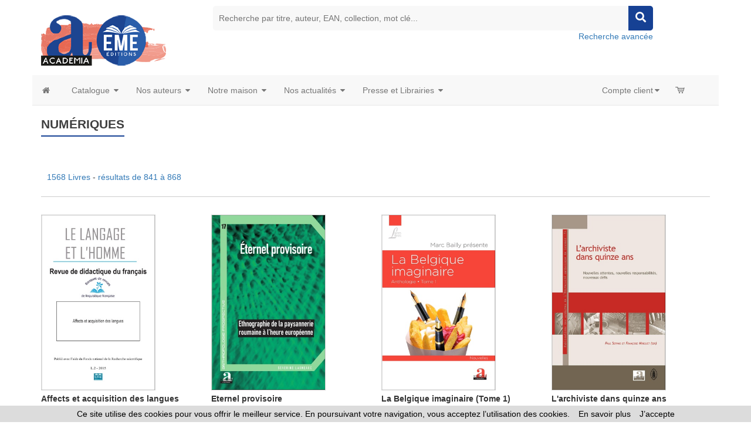

--- FILE ---
content_type: text/html
request_url: https://www.editions-academia.be/index.asp?navig=catalogue&obj=result&page=31&r=21&ntable=0&ebook=1&orderby=date&ordermode=desc
body_size: 140293
content:




<!doctype html>
<html class="no-js" lang="fr">

<head>

<!-- Global site tag (gtag.js) - Google Analytics -->

<script async src="https://www.googletagmanager.com/gtag/js?id=G-S26M577JDY"></script>
 	
<script>
  window.dataLayer = window.dataLayer || [];
  function gtag(){dataLayer.push(arguments);}
  gtag('js', new Date());
	
  gtag('config', 'G-S26M577JDY');
	
</script>

<!-- Hotjar Tracking Code for https://www.editions-harmattan.fr/ -->
<script>
    (function(h,o,t,j,a,r){
        h.hj=h.hj||function(){(h.hj.q=h.hj.q||[]).push(arguments)};
        h._hjSettings={hjid:3374422,hjsv:6};
        a=o.getElementsByTagName('head')[0];
        r=o.createElement('script');r.async=1;
        r.src=t+h._hjSettings.hjid+j+h._hjSettings.hjsv;
        a.appendChild(r);
    })(window,document,'https://static.hotjar.com/c/hotjar-','.js?sv=');
</script>


<title>numériques</title>	
<META HTTP-EQUIV="Content-Type"  CONTENT="text/html; CHARSET=iso-8859-1">
<meta name="Keywords" content="livres, revues, films, collections, auteurs, videos, vidéos, DVD, articles, ouvrages, recherche, rechercher, résultat, resultats">
<meta name="Description" content="Catalogue Academia-EME : Liste des numériques  - Commandez en version papier et/ou numérique (ebooks)">



<meta name="viewport" content="width=device-width, initial-scale=1">
<meta property="og:url" content="https://www.editions-academia.be/index_harmattan.asp?navig=catalogue&obj=result&page=31&r=21&ntable=0&ebook=1&orderby=date&ordermode=desc" />
<meta property="og:title" content="numériques" />
<meta property="og:description" content="Catalogue Academia-EME : Liste des numériques  - Commandez en version papier et/ou numérique (ebooks)" />

		<meta NAME="ROBOTS" CONTENT="index,all,follow,NOODP">
		

<meta HTTP-EQUIV="Content-language" CONTENT="fr">

<meta NAME="expires" CONTENT="never">
<meta NAME="rating" CONTENT="general">
<meta NAME="revisit-after" CONTENT="15">




<!-- all css here -->
<!-- fancybox css -->
<link rel="stylesheet" href="https://cdn.jsdelivr.net/gh/fancyapps/fancybox@3.5.6/dist/jquery.fancybox.min.css" />
		<!-- bootstrap v3.3.6 css -->
        <link rel="stylesheet" href="_theme/css/bootstrap.min.css">
		<!-- bootstrap Validator css -->
		<link rel="stylesheet" href="//cdnjs.cloudflare.com/ajax/libs/jquery.bootstrapvalidator/0.5.2/css/bootstrapValidator.min.css"/>

		<!-- animate css -->
        <link rel="stylesheet" href="_theme/css/animate.css">
		<!-- meanmenu css -->
        <link rel="stylesheet" href="_theme/css/meanmenu.min.css">
		<!-- owl.carousel css -->
        <link rel="stylesheet" href="_theme/css/owl.carousel.css">
		<!-- font-awesome css -->
        <link rel="stylesheet" href="_theme/css/font-awesome.min.css">
		
		<link rel="stylesheet" href="https://use.fontawesome.com/releases/v5.3.1/css/all.css" integrity="sha384-mzrmE5qonljUremFsqc01SB46JvROS7bZs3IO2EmfFsd15uHvIt+Y8vEf7N7fWAU" crossorigin="anonymous">
		
		<!-- flexslider.css-->
        <link rel="stylesheet" href="_theme/css/flexslider.css">
		<!-- chosen.min.css-->
        <link rel="stylesheet" href="_theme/css/chosen.min.css">
		

		
		<!-- style KOP css -->
		
	<link rel="stylesheet" href="_theme/stylesdyn_academia.css">
		
		

		
		<!-- responsive css -->
        <link rel="stylesheet" href="_theme/css/responsive.css">
		
		<!-- modernizr css -->
        <script src="_theme/js/vendor/modernizr-2.8.3.min.js"></script>
		
		
	<!-- styles mega menu css -->

	
	 <link rel="stylesheet" href="_mega-menu-bootstrap/css/font-icons.css" type="text/css">  
	 <link rel="stylesheet" href="_mega-menu-bootstrap/css/animate.css" type="text/css">  
 <link rel="stylesheet" href="_mega-menu-bootstrap/css/solid-menu-core.css" type="text/css">  
 <link rel="stylesheet" href="_mega-menu-bootstrap/css/solid-menu-media.css" type="text/css">   
 <link rel="stylesheet" href="_mega-menu-bootstrap/css/solid-menu-theme.css" type="text/css"> 
		
		

		
		
		

<!-- favico -->
		
		<LINK REL="SHORTCUT ICON" HREF="https://www.editions-academia.be//images/img-academia/favicon.ico">
		


<script language=javascript>
function popup(url,hwnd)
{
window.open(url,hwnd,"TOP=0,LEFT=20,resizable=yes,toolbar=0,status=0,scrollbars=1,WIDTH=450,HEIGHT=500");
}

function pop_img(url)
{
var newfen=window.open('img_pop.asp?url_img='+url,'agrandir','directories=no,status=no,scrollbars=0,resizable=1,menubar=no,WIDTH=320,HEIGHT=450');
}



function showd(thingId)
{
var targetElement;
targetElement = document.getElementById(thingId) ;

if (targetElement.style.display == "none")
{
targetElement.style.display = "block" ;

} 
}


function hided(thingId)
{
var targetElement;
targetElement = document.getElementById(thingId) ;
if (targetElement.style.display == "block")
{
targetElement.style.display = "none" ;
} 
}





</script>




</head>



<body class="home-6">
<div id="preloader" style="display:none;"> 
  <div id="status"> </div> 
</div>
<a name="top"></a>


<!-- entete page -->
<!-- top header -->	
<!-- header-area-start -->



        <header>
		
	
		
			
			
			<!-- header-mid-area-start -->
			<div class="header-mid-area ptb-10" style="padding-bottom:0">
				<div class="container">
					<div class="row">
						<div class="col-lg-3 col-md-3 col-sm-4 col-xs-12">
							<div class="logo-area">
							
								<span style="margin: 0px;"><a href="index.asp" title="Éditions Academia-EME"><img src="images/img-academia/logo_academia.png" alt="Éditions Academia-EME" /></a></span>
								
							</div>
						</div>
						
						
						
						
		<div class="col-lg-8 col-md-8 col-sm-8 col-xs-12">
							<div class="header-search text-right">
								<form method="get" action="index.asp" id="rechercheMotCle" name="rechercheMotCle">
									<input type="hidden" name="navig" value="catalogue" />
									<input type="hidden" name="obj" value="result" />
									
									<input type="text" name="query" placeholder="Recherche par titre, auteur, EAN, collection, mot clé..." />
									
									
									<input type="hidden" name="ntable" value="0" />
									<input type="hidden" name="orderby" value="score">
									<!--<a href="#"><i class="fa fa-search"></i></a>-->
									<a href="javascript:;" onclick="document.getElementById('rechercheMotCle').submit(); return false;"><i class="fa fa-search"></i></a>	
								</form>
								<a href="index.asp?navig=catalogue&sr=1" >Recherche avancée</a>
							</div>
						</div>				
	
						
			
				
					</div>
				</div>
			</div>
			<!-- header-mid-area-end -->
			
			
			
			
		</header>
		<!-- header-area-end -->
<!-- fin header -->	

	
<!-- top menu -->	
<!-- main navigation -->
               <section id="nav-section">

       <div class="container solid-menus" id="solidMenus" style="padding: 0;">
            
            <nav class="navbar navbar-default  navbar-static-top no-border-radius no-margin" id="sticky">

                <div class="container-fluid" id="navbar-inner-container">
                  
                  <!-- navbar header -->
                  <div class="navbar-header">
                    <button type="button" class="navbar-toggle navbar-toggle-left" data-toggle="collapse" data-target="#solidMenu">
                      <span class="icon-bar"></span>
                      <span class="icon-bar"></span>
                      <span class="icon-bar"></span>                      
                    </button>
					
                  </div>

                  
                  <!-- main navigation -->
                  <div class="collapse navbar-collapse" id="solidMenu">

                    <ul class="nav navbar-nav">
					
					  <li  data-animation="fadeIn" >
                        <a  href="index.asp" data-title="Accueil" style="padding-left:2px"><i class="icon-home2 icn-left hidden-xs"></i><span class="hidden-sm hidden-md hidden-lg"> Accueil </span></a>
                      </li>
					  
                      <li class="dropdown dropdown-full-width-g" data-animation="fadeIn"> <!-- dropdown, full-width with gutter -->

                        <a class="dropdown-toggle" data-toggle="dropdown" href="index.asp?navig=catalogue&obj=result" data-title="Books"><i class="icon-book icn-left visible-sm-inline"></i><span class="hidden-sm"> Catalogue </span><i class="icon-caret-down m-marker"></i></a>
                        <ul class="dropdown-menu no-border-radius">

                          <li class="col-lg-12 pad-left-0 pad-right-0">

                            <!-- top tabs -->
                            <div class="tabs top-tabs-bdr clearfix">
                              
                              <!-- top tabs, tab-markers -->
                              <ul class="tab-nav tab-nav-justify clearfix tab-nav-hover">
                                
                                <li class="ui-tabs-active">
                                  <a href="index.asp?navig=academia&sr=2" data-tabs="t-tab-1" class="text-center prev-default smaller"> Thématiques </a>
                                </li>
								
								<li>
                                  <a href="index.asp?navig=catalogue&sr=3" data-tabs="t-tab-2" class="text-center prev-default smaller"> Collections </a>
                                </li>
								
								<li>
                                  <a href="index.asp?navig=catalogue&sr=4" data-tabs="t-tab-7" class="text-center prev-default smaller"> Revues </a>
                                </li>
								
								

                              </ul>
                              <div class="tab-container pad-1">
                                
                                <div class="s-tab-content clearfix l-block" id="t-tab-1"> <!-- thématiques -->
                                  
                                  <!-- side tabs -->
                                  <div class="tabs side-tabs clearfix">
                                  
                                  <ul class="tab-nav clearfix">
								  
								  


		  <li class="ui-tabs-active"><a href="index.asp?navig=catalogue&obj=igenre&no_bouquet=4" data-tabs="s-tab-4" class="smaller" title="Voir les livres Beaux-arts"><i class="icon-chevron-right text-muted"></i> Beaux-arts </a></li>
	
		
	

		  <li class="ui-tabs-active"><a href="index.asp?navig=catalogue&obj=igenre&no_bouquet=9" data-tabs="s-tab-9" class="smaller" title="Voir les livres Communication"><i class="icon-chevron-right text-muted"></i> Communication </a></li>
	
		
	

		  <li class="ui-tabs-active"><a href="index.asp?navig=catalogue&obj=igenre&no_bouquet=1" data-tabs="s-tab-1" class="smaller" title="Voir les livres Droit"><i class="icon-chevron-right text-muted"></i> Droit </a></li>
	
		
	

		  <li class="ui-tabs-active"><a href="index.asp?navig=catalogue&obj=igenre&no_bouquet=2" data-tabs="s-tab-2" class="smaller" title="Voir les livres Économie et management"><i class="icon-chevron-right text-muted"></i> Économie et management </a></li>
	
		
	

		  <li class="ui-tabs-active"><a href="index.asp?navig=catalogue&obj=igenre&no_bouquet=11" data-tabs="s-tab-11" class="smaller" title="Voir les livres Éducation"><i class="icon-chevron-right text-muted"></i> Éducation </a></li>
	
		
	

		  <li class="ui-tabs-active"><a href="index.asp?navig=catalogue&obj=igenre&no_bouquet=18" data-tabs="s-tab-18" class="smaller" title="Voir les livres Études littéraires, critiques"><i class="icon-chevron-right text-muted"></i> Études littéraires, critiques </a></li>
	
		
	

		  <li class="ui-tabs-active"><a href="index.asp?navig=catalogue&obj=igenre&no_bouquet=3" data-tabs="s-tab-3" class="smaller" title="Voir les livres Histoire - Géographie"><i class="icon-chevron-right text-muted"></i> Histoire - Géographie </a></li>
	
		
	

		  <li class="ui-tabs-active"><a href="index.asp?navig=catalogue&obj=igenre&no_bouquet=13" data-tabs="s-tab-13" class="smaller" title="Voir les livres Linguistique"><i class="icon-chevron-right text-muted"></i> Linguistique </a></li>
	
		
	

		  <li class="ui-tabs-active"><a href="index.asp?navig=catalogue&obj=igenre&no_bouquet=8" data-tabs="s-tab-8" class="smaller" title="Voir les livres Littérature"><i class="icon-chevron-right text-muted"></i> Littérature </a></li>
	
		
	

		  <li class="ui-tabs-active"><a href="index.asp?navig=catalogue&obj=igenre&no_bouquet=7" data-tabs="s-tab-7" class="smaller" title="Voir les livres Philosophie"><i class="icon-chevron-right text-muted"></i> Philosophie </a></li>
	
		
	

		  <li class="ui-tabs-active"><a href="index.asp?navig=catalogue&obj=igenre&no_bouquet=14" data-tabs="s-tab-14" class="smaller" title="Voir les livres Psychanalyse - Psychologie"><i class="icon-chevron-right text-muted"></i> Psychanalyse - Psychologie </a></li>
	
		
	

		  <li class="ui-tabs-active"><a href="index.asp?navig=catalogue&obj=igenre&no_bouquet=10" data-tabs="s-tab-10" class="smaller" title="Voir les livres Sciences et Santé"><i class="icon-chevron-right text-muted"></i> Sciences et Santé </a></li>
	
		
	

		  <li class="ui-tabs-active"><a href="index.asp?navig=catalogue&obj=igenre&no_bouquet=6" data-tabs="s-tab-6" class="smaller" title="Voir les livres Sciences Humaines - Ethnologie - Sociologie"><i class="icon-chevron-right text-muted"></i> Sciences Humaines - Ethnologie - Sociologie </a></li>
	
		
	

		  <li class="ui-tabs-active"><a href="index.asp?navig=catalogue&obj=igenre&no_bouquet=5" data-tabs="s-tab-5" class="smaller" title="Voir les livres Sciences politiques et sociales"><i class="icon-chevron-right text-muted"></i> Sciences politiques et sociales </a></li>
	
		
	

                                  
                                  </ul>
								  

								  
	
           <div class="tab-container hidden-xs">
  
			

	
		 <div class="s-tab-content clearfix l-block" id="s-tab-4"> <!-- contenu droit associé à theme n°4 -->
					<div class="row"><!-- contenu droit liste des specialités associées au bouquet -->
					<div class="col-lg-12  clearfix">
	

		
											<div class="col-lg-6 col-md-6 col-sm-6 col-xs-12  mb-30"><!--  1ere des 2 colonnes -->
												<h5 class="bb-2px"><strong>Arts, Esthétique, Vie Culturelle</strong></h5><!--  nom du genre -->
													<ul class="s-list no-padding">
														<li class="text-justify">
					<a href="index.asp?navig=catalogue&obj=result&genre=0;27&r=1&orderby=date&ordermode=DESC&splitTable=true" ><i class="icon-chevron-sign-right"></i> 7 livres</a></li>
														
													
											<li class="text-justify">
					<a href="index.asp?navig=catalogue&obj=result&genre=0;27&r=1&orderby=date&ordermode=DESC&ntable=1&splitTable=true" ><i class="icon-chevron-sign-right"></i> 1 revue</a></li>	
												</ul>
													
											</div>
											
											
										
	

		
											<div class="col-lg-6 col-md-6 col-sm-6 col-xs-12  mb-30"><!--  1ere des 2 colonnes -->
												<h5 class="bb-2px"><strong>Beaux arts</strong></h5><!--  nom du genre -->
													<ul class="s-list no-padding">
														<li class="text-justify">
					<a href="index.asp?navig=catalogue&obj=result&genre=0;15&r=1&orderby=date&ordermode=DESC&splitTable=true" ><i class="icon-chevron-sign-right"></i> 19 livres</a></li>
														
													
											<li class="text-justify">
					<a href="index.asp?navig=catalogue&obj=result&genre=0;15&r=1&orderby=date&ordermode=DESC&ntable=1&splitTable=true" ><i class="icon-chevron-sign-right"></i> 2 revues</a></li>	
												</ul>
													
											</div>
											
											
										
	

				</div>
				</div>
				
				
				
		</div>
	
		 <div class="s-tab-content clearfix " id="s-tab-9"> <!-- contenu droit associé à theme n°9 -->
					<div class="row"><!-- contenu droit liste des specialités associées au bouquet -->
					<div class="col-lg-12  clearfix">
	

		
											<div class="col-lg-6 col-md-6 col-sm-6 col-xs-12  mb-30"><!--  1ere des 2 colonnes -->
												<h5 class="bb-2px"><strong>Communication, médias</strong></h5><!--  nom du genre -->
													<ul class="s-list no-padding">
														<li class="text-justify">
					<a href="index.asp?navig=catalogue&obj=result&genre=0;12&r=1&orderby=date&ordermode=DESC&splitTable=true" ><i class="icon-chevron-sign-right"></i> 30 livres</a></li>
														
													
											<li class="text-justify">
					<a href="index.asp?navig=catalogue&obj=result&genre=0;12&r=1&orderby=date&ordermode=DESC&ntable=1&splitTable=true" ><i class="icon-chevron-sign-right"></i> 1 revue</a></li>	
												</ul>
													
											</div>
											
											
										
	

				</div>
				</div>
				
				
				
		</div>
	
		 <div class="s-tab-content clearfix " id="s-tab-12"> <!-- contenu droit associé à theme n°12 -->
					<div class="row"><!-- contenu droit liste des specialités associées au bouquet -->
					<div class="col-lg-12  clearfix">
	

		
											<div class="col-lg-6 col-md-6 col-sm-6 col-xs-12  mb-30"><!--  1ere des 2 colonnes -->
												<h5 class="bb-2px"><strong>Généralités, ouvrage de synthèse</strong></h5><!--  nom du genre -->
													<ul class="s-list no-padding">
														<li class="text-justify">
					<a href="index.asp?navig=catalogue&obj=result&genre=0;22&r=1&orderby=date&ordermode=DESC&splitTable=true" ><i class="icon-chevron-sign-right"></i> 1 livre</a></li>
														
													
											<li class="text-justify">
					</li>	
												</ul>
													
											</div>
											
											
										
	

		
									
											
											
										
	

				</div>
				</div>
				
				
				
		</div>
	
		 <div class="s-tab-content clearfix " id="s-tab-1"> <!-- contenu droit associé à theme n°1 -->
					<div class="row"><!-- contenu droit liste des specialités associées au bouquet -->
					<div class="col-lg-12  clearfix">
	

		
											<div class="col-lg-6 col-md-6 col-sm-6 col-xs-12  mb-30"><!--  1ere des 2 colonnes -->
												<h5 class="bb-2px"><strong>Droit, justice</strong></h5><!--  nom du genre -->
													<ul class="s-list no-padding">
														<li class="text-justify">
					<a href="index.asp?navig=catalogue&obj=result&genre=0;10&r=1&orderby=date&ordermode=DESC&splitTable=true" ><i class="icon-chevron-sign-right"></i> 31 livres</a></li>
														
													
											<li class="text-justify">
					<a href="index.asp?navig=catalogue&obj=result&genre=0;10&r=1&orderby=date&ordermode=DESC&ntable=1&splitTable=true" ><i class="icon-chevron-sign-right"></i> 1 revue</a></li>	
												</ul>
													
											</div>
											
											
										
	

				</div>
				</div>
				
				
				
		</div>
	
		 <div class="s-tab-content clearfix " id="s-tab-2"> <!-- contenu droit associé à theme n°2 -->
					<div class="row"><!-- contenu droit liste des specialités associées au bouquet -->
					<div class="col-lg-12  clearfix">
	

		
											<div class="col-lg-6 col-md-6 col-sm-6 col-xs-12  mb-30"><!--  1ere des 2 colonnes -->
												<h5 class="bb-2px"><strong>Economie</strong></h5><!--  nom du genre -->
													<ul class="s-list no-padding">
														<li class="text-justify">
					<a href="index.asp?navig=catalogue&obj=result&genre=0;7&r=1&orderby=date&ordermode=DESC&splitTable=true" ><i class="icon-chevron-sign-right"></i> 13 livres</a></li>
														
													
											<li class="text-justify">
					</li>	
												</ul>
													
											</div>
											
			

		
											<div class="col-lg-6 col-md-6 col-sm-6 col-xs-12  mb-30"><!--  1ere des 2 colonnes -->
												<h5 class="bb-2px"><strong>Formation professionnelle et adulte</strong></h5><!--  nom du genre -->
													<ul class="s-list no-padding">
														<li class="text-justify">
					<a href="index.asp?navig=catalogue&obj=result&genre=0;47&r=1&orderby=date&ordermode=DESC&splitTable=true" ><i class="icon-chevron-sign-right"></i> 2 livres</a></li>
														
													
											<li class="text-justify">
					</li>	
												</ul>
													
											</div>
											

		
						<div class="col-lg-6 col-md-6 col-sm-6 col-xs-12  mb-30"><!--  1ere des 2 colonnes -->
												<h5 class="bb-2px"><strong>Gestion, Management, entreprises</strong></h5><!--  nom du genre -->
													<ul class="s-list no-padding">
														<li class="text-justify">
					<a href="index.asp?navig=catalogue&obj=result&genre=0;30&r=1&orderby=date&ordermode=DESC&splitTable=true" ><i class="icon-chevron-sign-right"></i> 15 livres</a></li>
														
													
											<li class="text-justify">
					</li>	
												</ul>
													
											</div>
											
											
										
	

				</div>
				</div>
				
				
				
		</div>
	
		 <div class="s-tab-content clearfix " id="s-tab-11"> <!-- contenu droit associé à theme n°11 -->
					<div class="row"><!-- contenu droit liste des specialités associées au bouquet -->
					<div class="col-lg-12  clearfix">
	

		
											<div class="col-lg-6 col-md-6 col-sm-6 col-xs-12  mb-30"><!--  1ere des 2 colonnes -->
												<h5 class="bb-2px"><strong>Cours, manuels, annales</strong></h5><!--  nom du genre -->
													<ul class="s-list no-padding">
														<li class="text-justify">
					<a href="index.asp?navig=catalogue&obj=result&genre=0;39&r=1&orderby=date&ordermode=DESC&splitTable=true" ><i class="icon-chevron-sign-right"></i> 3 livres</a></li>
														
													
											<li class="text-justify">
					</li>	
												</ul>
													
											</div>
											
											
										
	

		
											<div class="col-lg-6 col-md-6 col-sm-6 col-xs-12  mb-30"><!--  1ere des 2 colonnes -->
												<h5 class="bb-2px"><strong>Education</strong></h5><!--  nom du genre -->
													<ul class="s-list no-padding">
														<li class="text-justify">
					<a href="index.asp?navig=catalogue&obj=result&genre=0;2&r=1&orderby=date&ordermode=DESC&splitTable=true" ><i class="icon-chevron-sign-right"></i> 71 livres</a></li>
														
													
											<li class="text-justify">
					<a href="index.asp?navig=catalogue&obj=result&genre=0;2&r=1&orderby=date&ordermode=DESC&ntable=1&splitTable=true" ><i class="icon-chevron-sign-right"></i> 10 revues</a></li>	
												</ul>
													
											</div>
											
											
										
	

				</div>
				</div>
				
				
				
		</div>
	
		 <div class="s-tab-content clearfix " id="s-tab-18"> <!-- contenu droit associé à theme n°18 -->
					<div class="row"><!-- contenu droit liste des specialités associées au bouquet -->
					<div class="col-lg-12  clearfix">
	

		
											<div class="col-lg-6 col-md-6 col-sm-6 col-xs-12  mb-30"><!--  1ere des 2 colonnes -->
												<h5 class="bb-2px"><strong>Etudes littéraires, critiques</strong></h5><!--  nom du genre -->
													<ul class="s-list no-padding">
														<li class="text-justify">
					<a href="index.asp?navig=catalogue&obj=result&genre=0;48&r=1&orderby=date&ordermode=DESC&splitTable=true" ><i class="icon-chevron-sign-right"></i> 18 livres</a></li>
														
													
											<li class="text-justify">
					<a href="index.asp?navig=catalogue&obj=result&genre=0;48&r=1&orderby=date&ordermode=DESC&ntable=1&splitTable=true" ><i class="icon-chevron-sign-right"></i> 1 revue</a></li>	
												</ul>
													
											</div>
											
											
										
	

				</div>
				</div>
				
				
				
		</div>
	
		 <div class="s-tab-content clearfix " id="s-tab-3"> <!-- contenu droit associé à theme n°3 -->
					<div class="row"><!-- contenu droit liste des specialités associées au bouquet -->
					<div class="col-lg-12  clearfix">
	

		
											<div class="col-lg-6 col-md-6 col-sm-6 col-xs-12  mb-30"><!--  1ere des 2 colonnes -->
												<h5 class="bb-2px"><strong>Antiquité, Préhistoire</strong></h5><!--  nom du genre -->
													<ul class="s-list no-padding">
														<li class="text-justify">
					<a href="index.asp?navig=catalogue&obj=result&genre=0;38&r=1&orderby=date&ordermode=DESC&splitTable=true" ><i class="icon-chevron-sign-right"></i> 3 livres</a></li>
														
													
											<li class="text-justify">
					</li>	
												</ul>
													
											</div>
											
											
										
	

		
											<div class="col-lg-6 col-md-6 col-sm-6 col-xs-12  mb-30"><!--  1ere des 2 colonnes -->
												<h5 class="bb-2px"><strong>Géographie</strong></h5><!--  nom du genre -->
													<ul class="s-list no-padding">
														<li class="text-justify">
					<a href="index.asp?navig=catalogue&obj=result&genre=0;19&r=1&orderby=date&ordermode=DESC&splitTable=true" ><i class="icon-chevron-sign-right"></i> 1 livre</a></li>
														
													
											<li class="text-justify">
					</li>	
												</ul>
													
											</div>
											
											
										
	

		
											<div class="col-lg-6 col-md-6 col-sm-6 col-xs-12  mb-30"><!--  1ere des 2 colonnes -->
												<h5 class="bb-2px"><strong>Histoire</strong></h5><!--  nom du genre -->
													<ul class="s-list no-padding">
														<li class="text-justify">
					<a href="index.asp?navig=catalogue&obj=result&genre=0;20&r=1&orderby=date&ordermode=DESC&splitTable=true" ><i class="icon-chevron-sign-right"></i> 78 livres</a></li>
														
													
											<li class="text-justify">
					<a href="index.asp?navig=catalogue&obj=result&genre=0;20&r=1&orderby=date&ordermode=DESC&ntable=1&splitTable=true" ><i class="icon-chevron-sign-right"></i> 1 revue</a></li>	
												</ul>
													
											</div>
											
											
										
	

				</div>
				</div>
				
				
				
		</div>
	
		 <div class="s-tab-content clearfix " id="s-tab-13"> <!-- contenu droit associé à theme n°13 -->
					<div class="row"><!-- contenu droit liste des specialités associées au bouquet -->
					<div class="col-lg-12  clearfix">
	

		
											<div class="col-lg-6 col-md-6 col-sm-6 col-xs-12  mb-30"><!--  1ere des 2 colonnes -->
												<h5 class="bb-2px"><strong>Langue</strong></h5><!--  nom du genre -->
													<ul class="s-list no-padding">
														<li class="text-justify">
					<a href="index.asp?navig=catalogue&obj=result&genre=0;29&r=1&orderby=date&ordermode=DESC&splitTable=true" ><i class="icon-chevron-sign-right"></i> 53 livres</a></li>
														
													
											<li class="text-justify">
					<a href="index.asp?navig=catalogue&obj=result&genre=0;29&r=1&orderby=date&ordermode=DESC&ntable=1&splitTable=true" ><i class="icon-chevron-sign-right"></i> 46 revues</a></li>	
												</ul>
													
											</div>
											
											
										
	

		
											<div class="col-lg-6 col-md-6 col-sm-6 col-xs-12  mb-30"><!--  1ere des 2 colonnes -->
												<h5 class="bb-2px"><strong>Linguistique</strong></h5><!--  nom du genre -->
													<ul class="s-list no-padding">
														<li class="text-justify">
					<a href="index.asp?navig=catalogue&obj=result&genre=0;13&r=1&orderby=date&ordermode=DESC&splitTable=true" ><i class="icon-chevron-sign-right"></i> 55 livres</a></li>
														
													
											<li class="text-justify">
					<a href="index.asp?navig=catalogue&obj=result&genre=0;13&r=1&orderby=date&ordermode=DESC&ntable=1&splitTable=true" ><i class="icon-chevron-sign-right"></i> 32 revues</a></li>	
												</ul>
													
											</div>
											
											
										
	

				</div>
				</div>
				
				
				
		</div>
	
		 <div class="s-tab-content clearfix " id="s-tab-8"> <!-- contenu droit associé à theme n°8 -->
					<div class="row"><!-- contenu droit liste des specialités associées au bouquet -->
					<div class="col-lg-12  clearfix">
	

		
					<div class="col-lg-6 col-md-6 col-sm-6 col-xs-12  mb-30"><!--  1ere des 2 colonnes -->
												<h5 class="bb-2px"><strong>Littérature</strong></h5><!--  nom du genre -->
													<ul class="s-list no-padding">
														<li class="text-justify">
					<a href="index.asp?navig=catalogue&obj=result&genre=0;21&r=1&orderby=date&ordermode=DESC&splitTable=true" ><i class="icon-chevron-sign-right"></i> 123 livres</a></li>
														
													
											<li class="text-justify">
					<a href="index.asp?navig=catalogue&obj=result&genre=0;21&r=1&orderby=date&ordermode=DESC&ntable=1&splitTable=true" ><i class="icon-chevron-sign-right"></i> 4 revues</a></li>	
												</ul>
													
											</div>

											
					<div class="col-lg-6 col-md-6 col-sm-6 col-xs-12  mb-30 clearfix"><!--  1ere des 2 colonnes -->
												<h5 class="bb-2px"><strong>Témoignage, autobiographie, récit</strong></h5><!--  nom du genre -->
													<ul class="s-list no-padding">
														<li class="text-justify">
					<a href="index.asp?navig=catalogue&obj=result&genre=0;31&r=1&orderby=date&ordermode=DESC&splitTable=true" ><i class="icon-chevron-sign-right"></i> 21 livres</a></li>
														
													
											<li class="text-justify">
					</li>	
												</ul>
													
											</div>
											
											
					<div class="col-lg-6 col-md-6 col-sm-6 col-xs-12  mb-30"><!--  1ere des 2 colonnes -->
												<h5 class="bb-2px"><strong>Tourisme, récit de voyage, guide</strong></h5><!--  nom du genre -->
													<ul class="s-list no-padding">
														<li class="text-justify">
					<a href="index.asp?navig=catalogue&obj=result&genre=0;42&r=1&orderby=date&ordermode=DESC&splitTable=true" ><i class="icon-chevron-sign-right"></i> 3 livres</a></li>
														
													
											<li class="text-justify">
					</li>	
												</ul>
													
											</div>
											
																		
			
				
	

				</div>
				</div>
				
				
				
		</div>
	
		 <div class="s-tab-content clearfix " id="s-tab-7"> <!-- contenu droit associé à theme n°7 -->
					<div class="row"><!-- contenu droit liste des specialités associées au bouquet -->
					<div class="col-lg-12  clearfix">
	

		
											<div class="col-lg-6 col-md-6 col-sm-6 col-xs-12  mb-30"><!--  1ere des 2 colonnes -->
												<h5 class="bb-2px"><strong>Philosophie</strong></h5><!--  nom du genre -->
													<ul class="s-list no-padding">
														<li class="text-justify">
					<a href="index.asp?navig=catalogue&obj=result&genre=0;16&r=1&orderby=date&ordermode=DESC&splitTable=true" ><i class="icon-chevron-sign-right"></i> 56 livres</a></li>
														
													
											<li class="text-justify">
					</li>	
												</ul>
													
											</div>
											
											
										
	

				</div>
				</div>
				
				
				
		</div>
	
		 <div class="s-tab-content clearfix " id="s-tab-14"> <!-- contenu droit associé à theme n°14 -->
					<div class="row"><!-- contenu droit liste des specialités associées au bouquet -->
					<div class="col-lg-12  clearfix">
	

		
											<div class="col-lg-6 col-md-6 col-sm-6 col-xs-12  mb-30"><!--  1ere des 2 colonnes -->
												<h5 class="bb-2px"><strong>Psychanalyse, psychiatrie, psychologie</strong></h5><!--  nom du genre -->
													<ul class="s-list no-padding">
														<li class="text-justify">
					<a href="index.asp?navig=catalogue&obj=result&genre=0;14&r=1&orderby=date&ordermode=DESC&splitTable=true" ><i class="icon-chevron-sign-right"></i> 51 livres</a></li>
														
													
											<li class="text-justify">
					</li>	
												</ul>
													
											</div>
											
											
										
	

				</div>
				</div>
				
				
				
		</div>
	
		 <div class="s-tab-content clearfix " id="s-tab-10"> <!-- contenu droit associé à theme n°10 -->
					<div class="row"><!-- contenu droit liste des specialités associées au bouquet -->
					<div class="col-lg-12  clearfix">
	

		
											<div class="col-lg-6 col-md-6 col-sm-6 col-xs-12  mb-30"><!--  1ere des 2 colonnes -->
												<h5 class="bb-2px"><strong>Développement durable</strong></h5><!--  nom du genre -->
													<ul class="s-list no-padding">
														<li class="text-justify">
					<a href="index.asp?navig=catalogue&obj=result&genre=0;43&r=1&orderby=date&ordermode=DESC&splitTable=true" ><i class="icon-chevron-sign-right"></i> 1 livre</a></li>
														
													
											<li class="text-justify">
					</li>	
												</ul>
													
											</div>
											
											
										
	

		
											<div class="col-lg-6 col-md-6 col-sm-6 col-xs-12  mb-30"><!--  1ere des 2 colonnes -->
												<h5 class="bb-2px"><strong>Environnement, nature, écologie</strong></h5><!--  nom du genre -->
													<ul class="s-list no-padding">
														<li class="text-justify">
					<a href="index.asp?navig=catalogue&obj=result&genre=0;8&r=1&orderby=date&ordermode=DESC&splitTable=true" ><i class="icon-chevron-sign-right"></i> 9 livres</a></li>
														
													
											<li class="text-justify">
					<a href="index.asp?navig=catalogue&obj=result&genre=0;8&r=1&orderby=date&ordermode=DESC&ntable=1&splitTable=true" ><i class="icon-chevron-sign-right"></i> 1 revue</a></li>	
												</ul>
													
											</div>
											
											
										
	

		
											<div class="col-lg-6 col-md-6 col-sm-6 col-xs-12  mb-30"><!--  1ere des 2 colonnes -->
												<h5 class="bb-2px"><strong>Santé, médecine</strong></h5><!--  nom du genre -->
													<ul class="s-list no-padding">
														<li class="text-justify">
					<a href="index.asp?navig=catalogue&obj=result&genre=0;3&r=1&orderby=date&ordermode=DESC&splitTable=true" ><i class="icon-chevron-sign-right"></i> 35 livres</a></li>
														
													
											<li class="text-justify">
					</li>	
												</ul>
													
											</div>
											
											
										
	

		
											<div class="col-lg-6 col-md-6 col-sm-6 col-xs-12  mb-30"><!--  1ere des 2 colonnes -->
												<h5 class="bb-2px"><strong>Sciences de la vie et de la terre</strong></h5><!--  nom du genre -->
													<ul class="s-list no-padding">
														<li class="text-justify">
					<a href="index.asp?navig=catalogue&obj=result&genre=0;32&r=1&orderby=date&ordermode=DESC&splitTable=true" ><i class="icon-chevron-sign-right"></i> 5 livres</a></li>
														
													
											<li class="text-justify">
					</li>	
												</ul>
													
											</div>
											
											
										
	

		
											<div class="col-lg-6 col-md-6 col-sm-6 col-xs-12  mb-30"><!--  1ere des 2 colonnes -->
												<h5 class="bb-2px"><strong>Sciences et techniques</strong></h5><!--  nom du genre -->
													<ul class="s-list no-padding">
														<li class="text-justify">
					<a href="index.asp?navig=catalogue&obj=result&genre=0;26&r=1&orderby=date&ordermode=DESC&splitTable=true" ><i class="icon-chevron-sign-right"></i> 15 livres</a></li>
														
													
											<li class="text-justify">
					</li>	
												</ul>
													
											</div>
											
											
										
	

		
											<div class="col-lg-6 col-md-6 col-sm-6 col-xs-12  mb-30"><!--  1ere des 2 colonnes -->
												<h5 class="bb-2px"><strong>Sport</strong></h5><!--  nom du genre -->
													<ul class="s-list no-padding">
														<li class="text-justify">
					<a href="index.asp?navig=catalogue&obj=result&genre=1;4&r=1&orderby=date&ordermode=DESC&splitTable=true" ><i class="icon-chevron-sign-right"></i> 5 livres</a></li>
														
													
											<li class="text-justify">
					</li>	
												</ul>
													
											</div>
											
											
										
	

				</div>
				</div>
				
				
				
		</div>
	
		 <div class="s-tab-content clearfix " id="s-tab-6"> <!-- contenu droit associé à theme n°6 -->
					<div class="row"><!-- contenu droit liste des specialités associées au bouquet -->
					<div class="col-lg-12  clearfix">
	

		
											<div class="col-lg-6 col-md-6 col-sm-6 col-xs-12  mb-30"><!--  1ere des 2 colonnes -->
												<h5 class="bb-2px"><strong>Anthropologie, ethnologie, civilisation</strong></h5><!--  nom du genre -->
													<ul class="s-list no-padding">
														<li class="text-justify">
					<a href="index.asp?navig=catalogue&obj=result&genre=0;18&r=1&orderby=date&ordermode=DESC&splitTable=true" ><i class="icon-chevron-sign-right"></i> 51 livres</a></li>
														
													
											<li class="text-justify">
					</li>	
												</ul>
													
											</div>
											
											
										
	

		
											<div class="col-lg-6 col-md-6 col-sm-6 col-xs-12  mb-30"><!--  1ere des 2 colonnes -->
												<h5 class="bb-2px"><strong>Immigration, interculturel</strong></h5><!--  nom du genre -->
													<ul class="s-list no-padding">
														<li class="text-justify">
					<a href="index.asp?navig=catalogue&obj=result&genre=0;6&r=1&orderby=date&ordermode=DESC&splitTable=true" ><i class="icon-chevron-sign-right"></i> 33 livres</a></li>
														
													
											<li class="text-justify">
					<a href="index.asp?navig=catalogue&obj=result&genre=0;6&r=1&orderby=date&ordermode=DESC&ntable=1&splitTable=true" ><i class="icon-chevron-sign-right"></i> 3 revues</a></li>	
												</ul>
													
											</div>
											
											
										
	

		
											<div class="col-lg-6 col-md-6 col-sm-6 col-xs-12  mb-30"><!--  1ere des 2 colonnes -->
												<h5 class="bb-2px"><strong>Monde juif</strong></h5><!--  nom du genre -->
													<ul class="s-list no-padding">
														<li class="text-justify">
					<a href="index.asp?navig=catalogue&obj=result&genre=0;46&r=1&orderby=date&ordermode=DESC&splitTable=true" ><i class="icon-chevron-sign-right"></i> 3 livres</a></li>
														
													
											<li class="text-justify">
					</li>	
												</ul>
													
											</div>
											
											
										
	

		
											<div class="col-lg-6 col-md-6 col-sm-6 col-xs-12  mb-30"><!--  1ere des 2 colonnes -->
												<h5 class="bb-2px"><strong>Monde rural, agriculture</strong></h5><!--  nom du genre -->
													<ul class="s-list no-padding">
														<li class="text-justify">
					<a href="index.asp?navig=catalogue&obj=result&genre=0;33&r=1&orderby=date&ordermode=DESC&splitTable=true" ><i class="icon-chevron-sign-right"></i> 3 livres</a></li>
														
													
											<li class="text-justify">
					</li>	
												</ul>
													
											</div>
											
											
										
	

		
											<div class="col-lg-6 col-md-6 col-sm-6 col-xs-12  mb-30"><!--  1ere des 2 colonnes -->
												<h5 class="bb-2px"><strong>Religions</strong></h5><!--  nom du genre -->
													<ul class="s-list no-padding">
														<li class="text-justify">
					<a href="index.asp?navig=catalogue&obj=result&genre=0;17&r=1&orderby=date&ordermode=DESC&splitTable=true" ><i class="icon-chevron-sign-right"></i> 59 livres</a></li>
														
													
											<li class="text-justify">
					<a href="index.asp?navig=catalogue&obj=result&genre=0;17&r=1&orderby=date&ordermode=DESC&ntable=1&splitTable=true" ><i class="icon-chevron-sign-right"></i> 1 revue</a></li>	
												</ul>
													
											</div>
											
											
										
	

		
											<div class="col-lg-6 col-md-6 col-sm-6 col-xs-12  mb-30"><!--  1ere des 2 colonnes -->
												<h5 class="bb-2px"><strong>Sciences humaines</strong></h5><!--  nom du genre -->
													<ul class="s-list no-padding">
														<li class="text-justify">
					<a href="index.asp?navig=catalogue&obj=result&genre=0;1&r=1&orderby=date&ordermode=DESC&splitTable=true" ><i class="icon-chevron-sign-right"></i> 589 livres</a></li>
														
													
											<li class="text-justify">
					<a href="index.asp?navig=catalogue&obj=result&genre=0;1&r=1&orderby=date&ordermode=DESC&ntable=1&splitTable=true" ><i class="icon-chevron-sign-right"></i> 79 revues</a></li>	
												</ul>
													
											</div>
											
											
										
	

		
											<div class="col-lg-6 col-md-6 col-sm-6 col-xs-12  mb-30"><!--  1ere des 2 colonnes -->
												<h5 class="bb-2px"><strong>Sociologie</strong></h5><!--  nom du genre -->
													<ul class="s-list no-padding">
														<li class="text-justify">
					<a href="index.asp?navig=catalogue&obj=result&genre=0;23&r=1&orderby=date&ordermode=DESC&splitTable=true" ><i class="icon-chevron-sign-right"></i> 148 livres</a></li>
														
													
											<li class="text-justify">
					<a href="index.asp?navig=catalogue&obj=result&genre=0;23&r=1&orderby=date&ordermode=DESC&ntable=1&splitTable=true" ><i class="icon-chevron-sign-right"></i> 3 revues</a></li>	
												</ul>
													
											</div>
											
											
										
	

		
											<div class="col-lg-6 col-md-6 col-sm-6 col-xs-12  mb-30"><!--  1ere des 2 colonnes -->
												<h5 class="bb-2px"><strong>Spiritualité</strong></h5><!--  nom du genre -->
													<ul class="s-list no-padding">
														<li class="text-justify">
					<a href="index.asp?navig=catalogue&obj=result&genre=0;50&r=1&orderby=date&ordermode=DESC&splitTable=true" ><i class="icon-chevron-sign-right"></i> 16 livres</a></li>
														
													
											<li class="text-justify">
					<a href="index.asp?navig=catalogue&obj=result&genre=0;50&r=1&orderby=date&ordermode=DESC&ntable=1&splitTable=true" ><i class="icon-chevron-sign-right"></i> 1 revue</a></li>	
												</ul>
													
											</div>
											
											
										
	

		
											<div class="col-lg-6 col-md-6 col-sm-6 col-xs-12  mb-30"><!--  1ere des 2 colonnes -->
												<h5 class="bb-2px"><strong>Travail social</strong></h5><!--  nom du genre -->
													<ul class="s-list no-padding">
														<li class="text-justify">
					<a href="index.asp?navig=catalogue&obj=result&genre=0;36&r=1&orderby=date&ordermode=DESC&splitTable=true" ><i class="icon-chevron-sign-right"></i> 10 livres</a></li>
														
													
											<li class="text-justify">
					<a href="index.asp?navig=catalogue&obj=result&genre=0;36&r=1&orderby=date&ordermode=DESC&ntable=1&splitTable=true" ><i class="icon-chevron-sign-right"></i> 1 revue</a></li>	
												</ul>
													
											</div>
											
											
																					
											
										
			<div class="col-lg-6 col-md-6 col-sm-6 col-xs-12  mb-30"><!--  1ere des 2 colonnes -->
												<h5 class="bb-2px"><strong>Questions de genre</strong></h5><!--  nom du genre -->
													<ul class="s-list no-padding">
														<li class="text-justify">
					<a href="index.asp?navig=catalogue&obj=result&genre=0;41&r=1&orderby=date&ordermode=DESC&splitTable=true" ><i class="icon-chevron-sign-right"></i> 8 livres</a></li>
														
													
											<li class="text-justify">
					<a href="index.asp?navig=catalogue&obj=result&genre=0;41&r=1&orderby=date&ordermode=DESC&ntable=1&splitTable=true" ><i class="icon-chevron-sign-right"></i> 3 revues</a></li>	
												</ul>
													
											</div>
											
	

		
											<div class="col-lg-6 col-md-6 col-sm-6 col-xs-12  mb-30"><!--  1ere des 2 colonnes -->
												<h5 class="bb-2px"><strong>Urbanisme, aménagement, sociologie urbaine</strong></h5><!--  nom du genre -->
													<ul class="s-list no-padding">
														<li class="text-justify">
					<a href="index.asp?navig=catalogue&obj=result&genre=0;11&r=1&orderby=date&ordermode=DESC&splitTable=true" ><i class="icon-chevron-sign-right"></i> 9 livres</a></li>
														
													
											<li class="text-justify">
					</li>	
												</ul>
													
											</div>
											
											
										
	

		
											<div class="col-lg-6 col-md-6 col-sm-6 col-xs-12  mb-30"><!--  1ere des 2 colonnes -->
												<h5 class="bb-2px"><strong>Vieillesse</strong></h5><!--  nom du genre -->
													<ul class="s-list no-padding">
														<li class="text-justify">
					<a href="index.asp?navig=catalogue&obj=result&genre=0;45&r=1&orderby=date&ordermode=DESC&splitTable=true" ><i class="icon-chevron-sign-right"></i> 2 livres</a></li>
														
													
											<li class="text-justify">
					</li>	
												</ul>
													
											</div>
											
											
										
	

				</div>
				</div>
				
				
				
		</div>
	
		 <div class="s-tab-content clearfix " id="s-tab-5"> <!-- contenu droit associé à theme n°5 -->
					<div class="row"><!-- contenu droit liste des specialités associées au bouquet -->
					<div class="col-lg-12  clearfix">
	

		
											<div class="col-lg-6 col-md-6 col-sm-6 col-xs-12  mb-30"><!--  1ere des 2 colonnes -->
												<h5 class="bb-2px"><strong>Actualité sociale et politique</strong></h5><!--  nom du genre -->
													<ul class="s-list no-padding">
														<li class="text-justify">
					<a href="index.asp?navig=catalogue&obj=result&genre=0;0&r=1&orderby=date&ordermode=DESC&splitTable=true" ><i class="icon-chevron-sign-right"></i> 40 livres</a></li>
														
													
											<li class="text-justify">
					</li>	
												</ul>
													
											</div>
											
											
										
	

		
											<div class="col-lg-6 col-md-6 col-sm-6 col-xs-12  mb-30"><!--  1ere des 2 colonnes -->
												<h5 class="bb-2px"><strong>Défense, armée, sécurité</strong></h5><!--  nom du genre -->
													<ul class="s-list no-padding">
														<li class="text-justify">
					<a href="index.asp?navig=catalogue&obj=result&genre=0;34&r=1&orderby=date&ordermode=DESC&splitTable=true" ><i class="icon-chevron-sign-right"></i> 1 livre</a></li>
														
													
											<li class="text-justify">
					</li>	
												</ul>
													
											</div>
											
											
										
	

		
											<div class="col-lg-6 col-md-6 col-sm-6 col-xs-12  mb-30"><!--  1ere des 2 colonnes -->
												<h5 class="bb-2px"><strong>Développement</strong></h5><!--  nom du genre -->
													<ul class="s-list no-padding">
														<li class="text-justify">
					<a href="index.asp?navig=catalogue&obj=result&genre=0;24&r=1&orderby=date&ordermode=DESC&splitTable=true" ><i class="icon-chevron-sign-right"></i> 5 livres</a></li>
														
													
											<li class="text-justify">
					</li>	
												</ul>
													
											</div>
											
											
										
	

		
											<div class="col-lg-6 col-md-6 col-sm-6 col-xs-12  mb-30"><!--  1ere des 2 colonnes -->
												<h5 class="bb-2px"><strong>Géopolitique, relations internationales, diplomatie</strong></h5><!--  nom du genre -->
													<ul class="s-list no-padding">
														<li class="text-justify">
					<a href="index.asp?navig=catalogue&obj=result&genre=0;35&r=1&orderby=date&ordermode=DESC&splitTable=true" ><i class="icon-chevron-sign-right"></i> 9 livres</a></li>
														
													
											<li class="text-justify">
					</li>	
												</ul>
													
											</div>
											
											
										
	

		
											<div class="col-lg-6 col-md-6 col-sm-6 col-xs-12  mb-30"><!--  1ere des 2 colonnes -->
												<h5 class="bb-2px"><strong>Sciences politiques</strong></h5><!--  nom du genre -->
													<ul class="s-list no-padding">
														<li class="text-justify">
					<a href="index.asp?navig=catalogue&obj=result&genre=0;9&r=1&orderby=date&ordermode=DESC&splitTable=true" ><i class="icon-chevron-sign-right"></i> 94 livres</a></li>
														
													
											<li class="text-justify">
					<a href="index.asp?navig=catalogue&obj=result&genre=0;9&r=1&orderby=date&ordermode=DESC&ntable=1&splitTable=true" ><i class="icon-chevron-sign-right"></i> 2 revues</a></li>	
												</ul>
													
											</div>
											
											
										
	

				</div>
				</div>
				
				
				
		</div>
	

									
                                  </div> <!-- end tab-container -->

                                  </div> <!-- end side tabs -->

                                </div> <!-- end tab-content -->
								

                                <div class="s-tab-content clearfix" id="t-tab-2"> <!-- collections -->
                                  
                                  <div class="row pad-left-1 pad-right-1">
                                          <div class="row">
										 


									<div class="col-lg-12 col-md-12 col-sm-12 col-xs-12  mt-10">                                    
                                  
                                         <h5><a href="index.asp?navig=catalogue&sr=3"><i class="icon-chevron-sign-right"></i> Voir nos collections</a></h5>
                                     </div>
 
 
 
 
 
 
 

            <div class="col-lg-12 col-md-12 col-sm-12 col-xs-12 pt-10 mt-10">
				<h5 class="bb-2px"><strong>Rechercher un nom de collection</strong></h5>
									</div>    
                

                                    <div class="form-group pad-top-1">
                                <form method="get" action="index.asp" name="recherche" class="form-horizontal">
                                        <div class="col-lg-4 col-md-4 col-sm-11">
				<input type="hidden" value="catalogue" name="navig">
		<input type="hidden" value="result" name="obj">
		<input type="hidden" value="0" name="ntable">
		<input type="hidden" value="score" name="orderby">
		<input type="hidden" value="desc" name="ordermode">
		<input class="form-control" type="text" name="collection" placeholder="rechercher un nom de collection...">
	
 
                                        </div><div class="col-lg-1 col-md-1 col-sm-1">
                                            <input type="submit" class="btn btn-success pull-right" value="Valider">
                                        </div>
											</form>		
<div class="col-lg-4 col-md-4 col-sm-12">&nbsp;       </div>
                                    </div>

                         
                          </div>
                                    

                                  </div>

                                </div> <!-- end tab-content -->
								
							
								
			<div class="s-tab-content clearfix" id="t-tab-7"> <!-- revues -->
  				<div class="row pad-left-1 pad-right-1">
                                          <div class="row">
										  


									<div class="col-lg-12 col-md-12 col-sm-12 col-xs-12  mt-10">                                    
                                    
                                         <h5><a href="index.asp?navig=catalogue&sr=4"><i class="icon-chevron-sign-right"></i> Voir nos revues</a></h5>
                                     </div>
 								  
				  
				<div class="col-lg-12 col-md-12 col-sm-12 col-xs-12 pt-10 mt-10">
				<h5 class="bb-2px"><strong>Rechercher un nom de revue</strong></h5>
				</div>    
                

                 <div class="form-group pad-top-1">
                                <form method="get" action="index.asp" name="recherche" class="form-horizontal">
                                        <div class="col-lg-4 col-md-4 col-sm-11">
		<input type="hidden" value="catalogue" name="navig">
		<input type="hidden" value="result" name="obj">
		<input type="hidden" value="1" name="ntable">
			<input type="hidden" name="in1" value="livres.titre1 livres.titre2 livres.titre3 revues.titre ">
			<input type="hidden" name="in2" value="livres.resume livres.motscles revues.resume revues.soustitre ">
			<input type="hidden" name="mode" value="AND">
			<input type="hidden" value="score" name="orderby">
			<input type="hidden" value="desc" name="ordermode">
		<input class="form-control" type="text" name="revue" placeholder="rechercher un nom de revue...">
	
 
                                        </div><div class="col-lg-1 col-md-1 col-sm-1">
                                            <input type="submit" value="Valider" class="btn btn-success pull-right">
                                        </div>
											</form>		
									
<div class="col-lg-4 col-md-4 col-sm-12">&nbsp;       </div>
                  </div> 
				   </div>
				   </div>
				


	
                                </div> <!-- end tab-content -->
								
	



                              </div> <!-- end tab-container -->
                              
                            </div> <!-- end top tabs -->

                          </li>

                        </ul>

                      </li>

                      <li class="dropdown p-static" data-animation="fadeIn">

                        <a class="dropdown-toggle" data-toggle="dropdown" href="index.asp?navig=auteurs" data-title="Nos auteurs"><i class="icon-group icn-left visible-sm-inline"></i><span class="hidden-sm"> Nos auteurs </span><i class="icon-caret-down m-marker"></i></a>
                        <div class="dropdown-menu-container">

                          <div class="dropdown-menu no-border-radius col-lg-5 col-md-6 col-sm-8 col-xs-12">

                            <div class="row">
                           
                              <div class="col-lg-6 col-md-6 col-sm-6 col-xs-12  ">

                                <ul class="no-padding s-list s-list-no-hover s-list-md">
									<li><a href="auteurs">Rechercher un auteur </a></li>
                                  <li><a href="index.asp?navig=auteurs">Liste de nos auteurs </a></li>
                                  <li><a href="index.asp?navig=catalogue&sr=15&genre_complement=34">Paroles d'auteurs</a></li>
                                  <li><a href="espaceauteur">Espace auteur </a></li>

                                </ul>

                              </div>
                             

                            </div>
                            
                          </div>

                        </div>

                      </li>
					  
					  <li class="dropdown p-static" data-animation="fadeIn">

                        <a class="dropdown-toggle" data-toggle="dropdown" href="index.asp??navig=catalogue&sr=17" data-title="Notre maison"><i class="icon-home icn-left visible-sm-inline"></i><span class="hidden-sm"> Notre maison </span><i class="icon-caret-down m-marker"></i></a>
                        <div class="dropdown-menu-container">

                          <div class="dropdown-menu no-border-radius col-lg-5 col-md-6 col-sm-8 col-xs-12">

                            <div class="row">
                           
                              <div class="col-lg-6 col-md-6 col-sm-6 col-xs-12 ">

                                <ul class="no-padding s-list s-list-no-hover s-list-md">
                                  <li><a href="index.asp?navig=catalogue&sr=17">Qui sommes-nous ?</a></li>
                                  <li><a href="index.asp?navig=page&genre_page=2"  target=_blank>FAQ ebooks</a></li>
								   <li><a href="index.asp?navig=academia&sr=3" title="Contacter Academia-EME">Nous contacter</a></li>
                                </ul>

                              </div>
                             

                            </div>
                            
                          </div>

                        </div>

                      </li>

		

					  
					 <li class="dropdown p-static" data-animation="fadeIn">

                        <a class="dropdown-toggle" data-toggle="dropdown" href="index.asp?navig=actualite&sr=1" data-title="Nos actualités"><i class="icon-calendar3 icn-left visible-sm-inline"></i><span class="hidden-sm"> Nos actualités </span><i class="icon-caret-down m-marker"></i></a>
                        <div class="dropdown-menu-container">

                          <div class="dropdown-menu no-border-radius col-lg-5 col-md-6 col-sm-8 col-xs-12">

                            <div class="row">
                           
                              <div class="col-lg-6 col-md-6 col-sm-6 col-xs-12">

                                <ul class="no-padding s-list s-list-no-hover s-list-md">
                                  <li><a href="index.asp?navig=actualite&sr=1" title="Les événements à venir">Agenda</a></li>
                             <li><a href="index.asp?navig=catalogue&sr=15&genre_complement=1" title="Articles de presse">La presse en parle </a></li>
                                </ul>

                              </div>
                             

                            </div>
                            
                          </div>

                        </div>

                      </li>
					  
					  					 <li class="dropdown p-static" data-animation="fadeIn">

                        <a class="dropdown-toggle" data-toggle="dropdown" href="index.asp?navig=actualite&sr=1" data-title="Presse et Librairies"><i class="icon-calendar3 icn-left visible-sm-inline"></i><span class="hidden-sm"> Presse et Librairies </span><i class="icon-caret-down m-marker"></i></a>
                        <div class="dropdown-menu-container">

                          <div class="dropdown-menu no-border-radius col-lg-5 col-md-6 col-sm-8 col-xs-12">

                            <div class="row">
                           
                              <div class="col-lg-8 col-md-8 col-sm-8 col-xs-12">

                                <ul class="no-padding s-list s-list-no-hover s-list-md">
								<li><a href="index.asp?navig=catalogue&sr=9" title="Fiches de présentation librairies en PDF">Fiches de présentation librairies</a></li>
                                <li><a href="index.asp?navig=page&genre_page=4" title="Espace Presse">Presse</a></li>
                                <li><a href="index.asp?navig=page&genre_page=3" title="Espace Libraires">Libraires</a></li>
                                  
                                </ul>

                              </div>
                             

                            </div>
                            
                          </div>

                        </div>

                      </li>


                    </ul> 
                    <ul class="nav navbar-nav navbar-right">
              
                      <li class="dropdown p-static margin-0-sm" data-animation="fadeIn">

                        <a class="dropdown-toggle" data-toggle="dropdown" href="index.asp?navig=compte" data-title="Login"><i class="icon-user icn-left visible-sm-inline"></i><span class="hidden-sm">Compte client</span><i class="icon-caret-down m-marker "></i></a>
                        <div class="dropdown-menu-container">

                          <ul class="dropdown-menu no-border-radius col-lg-4 col-md-5 col-sm-6">
                        

                          
								
                                <li>
							<div>
                                <h3 class="bb-2px margin-top-0 ttn"><strong><i class="icon-user" style="font-size: 20px;"></i> Connexion </strong></h3>
                                <form class="form-horizontal margin-top-1" method="post" name="ident"  action="catalogue/commande/verif_login.asp" role="form" id="login">
								<input type="hidden" name="retour" value="../../index.asp?navig=compte">
                                    <div class="form-group pad-top-1">

                                        <label for="log-email" class="col-sm-4 control-label">Email</label>
                                        <div class="col-sm-8">
                                            <input type="text" class="form-control" name="email" id="log-email" placeholder="Email" value="" >
                                        </div>

                                    </div>
                                    <div class="form-group">

                                        <label for="log-password" class="col-sm-4 control-label">mot de passe</label>
                                        <div class="col-sm-8">
                                            <input type="password" class="form-control" name="password" id="log-password" placeholder="Mot de passe">
                                        </div>
                                    </div>
                                    <div class="form-group">
                                        <div class="col-sm-offset-4 col-sm-8">
										<a class="textelienR" href="javascript:void(0);" onclick="popup('forget_password.asp','pasword');" title="Mot de passe">j'ai oublié mon mot de passe...</a>
                                            <input type="submit" class="btn btn-success pull-right" value="Valider">
                                        </div>
                                    </div>
                                </form>
                               </div>
						  </li>
                            
							
												
                         
						  </ul>

                        </div>

                      </li>
					  
					  
					  
                      <li class="dropdown p-static margin-right-2 margin-0-sm">
                      
                      <a  href="index.asp?navig=catalogue&sr=7" title="Votre panier (aucun article)"><span class="hidden-lg hidden-md hidden-sm"> Panier </span><i class="icon-cart m-marker" style="margin-left: -3px;"></i> </a>			  
					  
                 
                    </li>
                     
                    </ul>
                     
                  </div>
				  
				 <!-- 
                  <div class="navbar-pos-search">
                    
                      <a href="#" class="x-search x-search-trigger navbar-link"><i class="icon-search3"></i></a>
                      <a href="#" class="x-search x-search-close navbar-link" style="display: none;"><i class="icon-line-cross"></i></a>

                  </div>
				  --> 
                  
                </div>
              
            </nav>

        </div>

      </section>
           <!--main navigation -end -->  
<!-- haut de page -->
<!-- menu gauche -->

	

	
<!-- contenu centre -->	


					<!-- shop-main-area-start -->
		<div class="shop-main-area mb-70">
			<div class="container">
				<div class="row">
				
	 


					<div class="col-lg-12 col-md-12 col-sm-12 col-xs-12">
						<div class="breadcrumbs-menu">
							<ul>
						<br>
							</ul>
						</div>
					</div>

					
					<!--<div class="col-lg-9 col-md-9 col-sm-8 col-xs-12">	-->				

					<div class="col-lg-12 col-md-12 col-sm-12 col-xs-12">
					<!--	<div class="category-image mb-30">
							<a href="#"><img src="img/banner/32.jpg" alt="banner" /></a>
						</div>
						-->
						<div class="section-title-5 mb-30">
							<h2>
		numériques </h2>
						</div>
						
						


						<div class="toolbar mb-30">
							<div class="shop-tab">
							<!--
								<div class="tab-3">
									<ul>
										<li class="active"><a href="#th" data-toggle="tab"><i class="fa fa-th-large"></i>Grille</a></li>
										<li><a href="#list" data-toggle="tab"><i class="fa fa-bars"></i>Liste</a></li>
									</ul>
								</div>
								-->
								<div class="list-page">
								
								
								<p><a class=rublien href="index.asp?navig=catalogue&obj=result&sortie=liste&r=22&ntable=0&ebook=1&orderby=date&ordermode=desc">1568&nbsp;Livres </a>
	
	- <a class=rublien href="index.asp?navig=catalogue&obj=result&r=22&ntable=0&ebook=1&orderby=date&ordermode=desc">résultats de 841 à 868
	</a></p>
								</div>
							</div>
<!--
							<div class="toolbar-sorter">
								<span>Trier par</span>
								<select id="sorter" class="sorter-options" data-role="sorter">
									<option selected="selected" value="parution"> Date de parution </option>
									<option value="name"> Nom </option>
									<option value="price"> Prix </option>
								</select>
								<a href="#"><i class="fa fa-arrow-up"></i></a>
							</div>
							-->
						</div>



<!--<table class="tablecentre" border=0 cellspacing=10 cellpadding=0 width=100%> -->
<!--
  <tr>
    <td>
      <table align=center border=0 cellspacing=0 cellpadding=0 width=100%>
	
	<tr><td class=normalsmall align=center><a class=rublien href="index.asp?navig=catalogue&obj=result&sortie=liste&r=22&ntable=0&ebook=1&orderby=date&ordermode=desc">1568&nbsp;Livres </a>
	
	- <a class=rublien href="index.asp?navig=catalogue&obj=result&r=22&ntable=0&ebook=1&orderby=date&ordermode=desc">résultats de 841 à 868
	</a></td></tr>
	
	

      </table><br>
    </td>
  </tr>
 -->
  
  
  
 <!--   <tr>
    <td>
	<form method="post" action="index.asp?navig=catalogue&obj=result&r=22&ntable=0&ebook=1&orderby=date&ordermode=desc" name="recherche2">
	<table width=100% cellpadding=1 cellspacing=5 border=0><td bgcolor=#C0BCA0>
	<table width=100% cellpadding=5 cellspacing=0 border=0>
	  <td class=texte bgcolor=#eeeeee>
	  <span class=rub>Rechercher dans les résultats :</span><br><img src="vspace.gif" height=5><br>
	  <input class=texte type="text" name="motcle2" size=30 value="">
	  &nbsp;
	  <input type="checkbox" name="in12" value="COALESCE§(livres.titre1,§'')§µ§'§'§µ§COALESCE§(livres.titre2,§'')§µ§'§'§µ§COALESCE§(livres.titre3,§'') " checked>titres
	  <input type="checkbox" name="in22" value="livres.resume livres.description livres.motscles revues.resume revues.soustitre collections.nom collections.description "> texte
	    <table border=0 cellpadding=0 cellspacing=0>
		<td><input class=fondcadre1 type="radio" name="mode2" value="ALL" checked></td><td class=texte>expression&nbsp;&nbsp;&nbsp;&nbsp;</td>
		<td><input class=fondcadre1 type="radio" name="mode2" value="AND"></td><td class=texte>tous&nbsp;les&nbsp;mots&nbsp;&nbsp;&nbsp;</td>
		<td><input class=fondcadre1 type="radio" name="mode2" value="OR"></td><td class=texte>au&nbsp;moins&nbsp;un</td>
		<td class=texte bgcolor=#eeeeee>&nbsp;&nbsp;&nbsp;&nbsp;&nbsp;&nbsp;&nbsp;&nbsp;&nbsp;<input type="submit" value="envoyer" name="rechercher" class=bouton2></td>
	    </table>
	  </td>
	</table>

	</td></table>
	</form>
    </td>
  </tr>
  -->
  
  
  

	  
<!-- tab-area-start -->
<div class="tab-content">	  
	  
	  
	  
	  

<div class="tab-pane active" id="th">
							    <div class="row">

							        <div class="col-lg-3 col-md-4 col-sm-6">
                            <!-- single-product-start -->
                            <div class="product-wrapper mb-40">
                                <div class="product-img" >
                                    
									
					<a href="index.asp?navig=catalogue&obj=numero&no_revue=920&no=49657" title="Affects et acquisition des langues&nbsp;-&nbsp;"  >
		<img src="https://www.editions-academia.be/catalogue/couv/b/9782806635600b.jpg" class="primary"></a>				
									

                                  <!--   <div class="quick-view">
                                       <a class="action-view" href="#" data-target="#productModal" data-toggle="modal" title="Quick View">
									   <a class="action-view" href="#"  title="Quick View">
                                            <i class="fa fa-search-plus"></i>
                                        </a>
                                    </div>-->
									
                                </div>
                              
								<div class="product-details" style="height:60px">
         <h5 ><a href="index.asp?navig=catalogue&obj=numero&no_revue=920&no=49657" title="Affects et acquisition des langues&nbsp;-&nbsp;" >Affects et acquisition des langues</a></h5>
		<!--<h5>2015 - 50.2</h5>-->
		
		
		<div class="product-author">
				
        </div>
		
						
	 							  
			<div class="product-publication">	

					janvier&nbsp;2016
				
			</div>			
			
			
				
			
		
			
					</div>

                            </div>
                                  
							  </div>							        <div class="col-lg-3 col-md-4 col-sm-6">
                            <!-- single-product-start -->
                            <div class="product-wrapper mb-40">
                                <div class="product-img" >
                                    
									
					<a href="livre-eternel_provisoire_ethnographie_de_la_paysannerie_roumaine_a_l_heure_europeenne_severine_lagneaux-9782806102539-49578.html" title="Eternel provisoire&nbsp;-&nbsp;SEVERINE LAGNEAUX"  >
		<img src="https://www.editions-academia.be/catalogue/couv/b/9782806102539b.jpg" class="primary"></a>				
									

                                  <!--   <div class="quick-view">
                                       <a class="action-view" href="#" data-target="#productModal" data-toggle="modal" title="Quick View">
									   <a class="action-view" href="#"  title="Quick View">
                                            <i class="fa fa-search-plus"></i>
                                        </a>
                                    </div>-->
									
                                </div>
                              
								<div class="product-details" style="height:60px">
         <h5 ><a href="livre-eternel_provisoire_ethnographie_de_la_paysannerie_roumaine_a_l_heure_europeenne_severine_lagneaux-9782806102539-49578.html" title="Eternel provisoire&nbsp;-&nbsp;SEVERINE LAGNEAUX" >Eternel provisoire</a></h5>
		<!--<h5>Ethnographie de la paysannerie roumaine à l'heure européenne</h5>-->
		
		
		<div class="product-author">
				<!--<a href="index.asp?navig=auteurs&obj=artiste&no=30453" class=textenoirlienR title="Voir la fiche auteur">SEVERINE LAGNEAUX</a>-->
        </div>
		
						
	 							  
			<div class="product-publication">	

					janvier&nbsp;2016
				
			</div>			
			
			
				
			
		
			
					</div>

                            </div>
                                  
							  </div>							        <div class="col-lg-3 col-md-4 col-sm-6">
                            <!-- single-product-start -->
                            <div class="product-wrapper mb-40">
                                <div class="product-img" >
                                    
									
					<a href="livre-la_belgique_imaginaire_tome_1_anthologie_marc_bailly-9782806102584-49206.html" title="La Belgique imaginaire (Tome 1)&nbsp;-&nbsp;"  >
		<img src="https://www.editions-academia.be/catalogue/couv/b/9782806102584b.jpg" class="primary"></a>				
									

                                  <!--   <div class="quick-view">
                                       <a class="action-view" href="#" data-target="#productModal" data-toggle="modal" title="Quick View">
									   <a class="action-view" href="#"  title="Quick View">
                                            <i class="fa fa-search-plus"></i>
                                        </a>
                                    </div>-->
									
                                </div>
                              
								<div class="product-details" style="height:60px">
         <h5 ><a href="livre-la_belgique_imaginaire_tome_1_anthologie_marc_bailly-9782806102584-49206.html" title="La Belgique imaginaire (Tome 1)&nbsp;-&nbsp;" >La Belgique imaginaire (Tome 1)</a></h5>
		<!--<h5>Anthologie</h5>--><!--<h5>Nouvelles</h5>-->
		
		
		<div class="product-author">
				<!--<br>Sous la direction de <a href="index.asp?navig=auteurs&obj=artiste&no=30401" class=textenoirlienR title="Voir la fiche auteur">Marc Bailly</a>-->
		
        </div>
		
						
	 							  
			<div class="product-publication">	

					janvier&nbsp;2016
				
			</div>			
			
			
				
			
		
			
					</div>

                            </div>
                                  
							  </div>							        <div class="col-lg-3 col-md-4 col-sm-6">
                            <!-- single-product-start -->
                            <div class="product-wrapper mb-40">
                                <div class="product-img" >
                                    
									
					<a href="livre-l_archiviste_dans_quinze_ans_nouvelles_attentes_nouvelles_responsabilites_nouveaux_defis_paul_servais_francoise_mirguet-9782806102638-49205.html" title="L'archiviste dans quinze ans&nbsp;-&nbsp;Paul Servais, Françoise Mirguet"  >
		<img src="https://www.editions-academia.be/catalogue/couv/b/9782806102638b.jpg" class="primary"></a>				
									

                                  <!--   <div class="quick-view">
                                       <a class="action-view" href="#" data-target="#productModal" data-toggle="modal" title="Quick View">
									   <a class="action-view" href="#"  title="Quick View">
                                            <i class="fa fa-search-plus"></i>
                                        </a>
                                    </div>-->
									
                                </div>
                              
								<div class="product-details" style="height:60px">
         <h5 ><a href="livre-l_archiviste_dans_quinze_ans_nouvelles_attentes_nouvelles_responsabilites_nouveaux_defis_paul_servais_francoise_mirguet-9782806102638-49205.html" title="L'archiviste dans quinze ans&nbsp;-&nbsp;Paul Servais, Françoise Mirguet" >L'archiviste dans quinze ans</a></h5>
		<!--<h5>Nouvelles attentes, nouvelles responsabilités, nouveaux défis</h5>-->
		
		
		<div class="product-author">
				<!--<a href="index.asp?navig=auteurs&obj=artiste&no=24646" class=textenoirlienR title="Voir la fiche auteur">Paul Servais</a>, <a href="index.asp?navig=auteurs&obj=artiste&no=22838" class=textenoirlienR title="Voir la fiche auteur">Françoise Mirguet</a>-->
        </div>
		
						
	 							  
			<div class="product-publication">	

					janvier&nbsp;2016
				
			</div>			
			
			
				
			
		
			
					</div>

                            </div>
                                  
							  </div>							        <div class="col-lg-3 col-md-4 col-sm-6">
                            <!-- single-product-start -->
                            <div class="product-wrapper mb-40">
                                <div class="product-img" >
                                    
									
					<a href="livre-le_discours_et_le_texte_saussure_en_heritage_marcio_alexandre_cruz_carlos_piovezani_pierre_yves_testenoire-9782806102515-49184.html" title="Le discours et le texte : Saussure en héritage&nbsp;-&nbsp;MARCIO ALEXANDRE CRUZ, CARLOS PIOVEZANI, Pierre-Yves Testenoire"  >
		<img src="https://www.editions-academia.be/catalogue/couv/b/9782806102515b.jpg" class="primary"></a>				
									

                                  <!--   <div class="quick-view">
                                       <a class="action-view" href="#" data-target="#productModal" data-toggle="modal" title="Quick View">
									   <a class="action-view" href="#"  title="Quick View">
                                            <i class="fa fa-search-plus"></i>
                                        </a>
                                    </div>-->
									
                                </div>
                              
								<div class="product-details" style="height:60px">
         <h5 ><a href="livre-le_discours_et_le_texte_saussure_en_heritage_marcio_alexandre_cruz_carlos_piovezani_pierre_yves_testenoire-9782806102515-49184.html" title="Le discours et le texte : Saussure en héritage&nbsp;-&nbsp;MARCIO ALEXANDRE CRUZ, CARLOS PIOVEZANI, Pierre-Yves Testenoire" >Le discours et le texte : Saussure en héritage</a></h5>
		
		
		
		<div class="product-author">
				<!--<a href="index.asp?navig=auteurs&obj=artiste&no=30384" class=textenoirlienR title="Voir la fiche auteur">MARCIO ALEXANDRE CRUZ</a>, <a href="index.asp?navig=auteurs&obj=artiste&no=30385" class=textenoirlienR title="Voir la fiche auteur">CARLOS PIOVEZANI</a>, <a href="index.asp?navig=auteurs&obj=artiste&no=30386" class=textenoirlienR title="Voir la fiche auteur">Pierre-Yves Testenoire</a>-->
        </div>
		
						
	 							  
			<div class="product-publication">	

					janvier&nbsp;2016
				
			</div>			
			
			
				
			
		
			
					</div>

                            </div>
                                  
							  </div>							        <div class="col-lg-3 col-md-4 col-sm-6">
                            <!-- single-product-start -->
                            <div class="product-wrapper mb-40">
                                <div class="product-img" >
                                    
									
					<a href="livre-jean_hallet_un_engagement_pour_l_universite_universite_catholique_de_louvain_1966_1997_francoise_hiraux_marcel_crochet-9782806102522-49073.html" title="Jean Hallet, un engagement pour l'Université&nbsp;-&nbsp;"  >
		<img src="https://www.editions-academia.be/catalogue/couv/b/9782806102522b.jpg" class="primary"></a>				
									

                                  <!--   <div class="quick-view">
                                       <a class="action-view" href="#" data-target="#productModal" data-toggle="modal" title="Quick View">
									   <a class="action-view" href="#"  title="Quick View">
                                            <i class="fa fa-search-plus"></i>
                                        </a>
                                    </div>-->
									
                                </div>
                              
								<div class="product-details" style="height:60px">
         <h5 ><a href="livre-jean_hallet_un_engagement_pour_l_universite_universite_catholique_de_louvain_1966_1997_francoise_hiraux_marcel_crochet-9782806102522-49073.html" title="Jean Hallet, un engagement pour l'Université&nbsp;-&nbsp;" >Jean Hallet, un engagement pour l'Université</a></h5>
		<!--<h5>Université catholique de Louvain 1966-1997</h5>-->
		
		
		<div class="product-author">
				<!--<br>Textes de <a href="index.asp?navig=auteurs&obj=artiste&no=24183" class=textenoirlienR title="Voir la fiche auteur">Marcel Crochet</a> et <a href="index.asp?navig=auteurs&obj=artiste&no=22837" class=textenoirlienR title="Voir la fiche auteur">Françoise Hiraux</a> - Propos de Jean Hallet recueillis par Olivier Standaert - Préface de Jean-Jacques Viseur-->
		
        </div>
		
						
	 							  
			<div class="product-publication">	

					janvier&nbsp;2016
				
			</div>			
			
			
				
			
		
			
					</div>

                            </div>
                                  
							  </div>							        <div class="col-lg-3 col-md-4 col-sm-6">
                            <!-- single-product-start -->
                            <div class="product-wrapper mb-40">
                                <div class="product-img" >
                                    
									
					<a href="livre-au_sortir_de_l_immense_nuit_florence_paul-9782806635372-49034.html" title="Au sortir de l'immense nuit&nbsp;-&nbsp;Florence Paul"  >
		<img src="https://www.editions-academia.be/catalogue/couv/b/9782806635372b.jpg" class="primary"></a>				
									

                                  <!--   <div class="quick-view">
                                       <a class="action-view" href="#" data-target="#productModal" data-toggle="modal" title="Quick View">
									   <a class="action-view" href="#"  title="Quick View">
                                            <i class="fa fa-search-plus"></i>
                                        </a>
                                    </div>-->
									
                                </div>
                              
								<div class="product-details" style="height:60px">
         <h5 ><a href="livre-au_sortir_de_l_immense_nuit_florence_paul-9782806635372-49034.html" title="Au sortir de l'immense nuit&nbsp;-&nbsp;Florence Paul" >Au sortir de l'immense nuit</a></h5>
		
		
		
		<div class="product-author">
				<!--<a href="index.asp?navig=auteurs&obj=artiste&no=30282" class=textenoirlienR title="Voir la fiche auteur">Florence Paul</a>-->
        </div>
		
						
	 							  
			<div class="product-publication">	

					janvier&nbsp;2016
				
			</div>			
			
			
				
			
		
			
					</div>

                            </div>
                                  
							  </div>							        <div class="col-lg-3 col-md-4 col-sm-6">
                            <!-- single-product-start -->
                            <div class="product-wrapper mb-40">
                                <div class="product-img" >
                                    
									
					<a href="livre-au_plus_profond_de_soi_quand_le_spirituel_se_fait_intime_sylvie_crinquand_paloma_bravo-9782806635068-49003.html" title="Au plus profond de soi : quand le spirituel se fait intime&nbsp;-&nbsp;"  >
		<img src="https://www.editions-academia.be/catalogue/couv/b/9782806635068b.jpg" class="primary"></a>				
									

                                  <!--   <div class="quick-view">
                                       <a class="action-view" href="#" data-target="#productModal" data-toggle="modal" title="Quick View">
									   <a class="action-view" href="#"  title="Quick View">
                                            <i class="fa fa-search-plus"></i>
                                        </a>
                                    </div>-->
									
                                </div>
                              
								<div class="product-details" style="height:60px">
         <h5 ><a href="livre-au_plus_profond_de_soi_quand_le_spirituel_se_fait_intime_sylvie_crinquand_paloma_bravo-9782806635068-49003.html" title="Au plus profond de soi : quand le spirituel se fait intime&nbsp;-&nbsp;" >Au plus profond de soi : quand le spirituel se fait...</a></h5>
		
		
		
		<div class="product-author">
				<!--<br>Sous la direction de <a href="index.asp?navig=auteurs&obj=artiste&no=30269" class=textenoirlienR title="Voir la fiche auteur">Sylvie Crinquand</a> et <a href="index.asp?navig=auteurs&obj=artiste&no=30270" class=textenoirlienR title="Voir la fiche auteur">Paloma Bravo</a>-->
		
        </div>
		
						
	 							  
			<div class="product-publication">	

					janvier&nbsp;2016
				
			</div>			
			
			
				
			
		
			
					</div>

                            </div>
                                  
							  </div>							        <div class="col-lg-3 col-md-4 col-sm-6">
                            <!-- single-product-start -->
                            <div class="product-wrapper mb-40">
                                <div class="product-img" >
                                    
									
					<a href="livre-le_medecin_et_le_7e_art_essai_sur_la_representation_du_medecin_au_cinema_robert_askenasi-9782806635563-49001.html" title="Le médecin et le 7e art&nbsp;-&nbsp;Robert Askenasi"  >
		<img src="https://www.editions-academia.be/catalogue/couv/b/9782806635563b.jpg" class="primary"></a>				
									

                                  <!--   <div class="quick-view">
                                       <a class="action-view" href="#" data-target="#productModal" data-toggle="modal" title="Quick View">
									   <a class="action-view" href="#"  title="Quick View">
                                            <i class="fa fa-search-plus"></i>
                                        </a>
                                    </div>-->
									
                                </div>
                              
								<div class="product-details" style="height:60px">
         <h5 ><a href="livre-le_medecin_et_le_7e_art_essai_sur_la_representation_du_medecin_au_cinema_robert_askenasi-9782806635563-49001.html" title="Le médecin et le 7e art&nbsp;-&nbsp;Robert Askenasi" >Le médecin et le 7e art</a></h5>
		<!--<h5>Essai sur la représentation du médecin au cinéma</h5>-->
		
		
		<div class="product-author">
				<!--<a href="index.asp?navig=auteurs&obj=artiste&no=29900" class=textenoirlienR title="Voir la fiche auteur">Robert Askenasi</a>-->
        </div>
		
						
	 							  
			<div class="product-publication">	

					janvier&nbsp;2016
				
			</div>			
			
			
				
			
		
			
					</div>

                            </div>
                                  
							  </div>							        <div class="col-lg-3 col-md-4 col-sm-6">
                            <!-- single-product-start -->
                            <div class="product-wrapper mb-40">
                                <div class="product-img" >
                                    
									
					<a href="livre-l_accueil_des_mineurs_en_difficulte_teresa_grange_jean_pierre_pourtois_andrea_bobbio_gianni_nuti-9782806635556-49000.html" title="L'accueil des mineurs en difficulté&nbsp;-&nbsp;Teresa Grange, Jean-Pierre Pourtois, Andrea Bobbio, Gianni Nuti"  >
		<img src="https://www.editions-academia.be/catalogue/couv/b/9782806635556b.jpg" class="primary"></a>				
									

                                  <!--   <div class="quick-view">
                                       <a class="action-view" href="#" data-target="#productModal" data-toggle="modal" title="Quick View">
									   <a class="action-view" href="#"  title="Quick View">
                                            <i class="fa fa-search-plus"></i>
                                        </a>
                                    </div>-->
									
                                </div>
                              
								<div class="product-details" style="height:60px">
         <h5 ><a href="livre-l_accueil_des_mineurs_en_difficulte_teresa_grange_jean_pierre_pourtois_andrea_bobbio_gianni_nuti-9782806635556-49000.html" title="L'accueil des mineurs en difficulté&nbsp;-&nbsp;Teresa Grange, Jean-Pierre Pourtois, Andrea Bobbio, Gianni Nuti" >L'accueil des mineurs en difficulté</a></h5>
		
		
		
		<div class="product-author">
				<!--<a href="index.asp?navig=auteurs&obj=artiste&no=30265" class=textenoirlienR title="Voir la fiche auteur">Teresa Grange</a>, <a href="index.asp?navig=auteurs&obj=artiste&no=13167" class=textenoirlienR title="Voir la fiche auteur">Jean-Pierre Pourtois</a>, <a href="index.asp?navig=auteurs&obj=artiste&no=30266" class=textenoirlienR title="Voir la fiche auteur">Andrea Bobbio</a>, <a href="index.asp?navig=auteurs&obj=artiste&no=12371" class=textenoirlienR title="Voir la fiche auteur">Gianni Nuti</a>-->
        </div>
		
						
	 							  
			<div class="product-publication">	

					janvier&nbsp;2016
				
			</div>			
			
			
				
			
		
			
					</div>

                            </div>
                                  
							  </div>							        <div class="col-lg-3 col-md-4 col-sm-6">
                            <!-- single-product-start -->
                            <div class="product-wrapper mb-40">
                                <div class="product-img" >
                                    
									
					<a href="livre-les_aidants_familiaux_investir_dans_des_programmes_de_promotion_de_leur_capabilite_de_sante_barbara_bucki-9782806102577-48984.html" title="Les aidants familiaux&nbsp;-&nbsp;Barbara Bucki"  >
		<img src="https://www.editions-academia.be/catalogue/couv/b/9782806102577b.jpg" class="primary"></a>				
									

                                  <!--   <div class="quick-view">
                                       <a class="action-view" href="#" data-target="#productModal" data-toggle="modal" title="Quick View">
									   <a class="action-view" href="#"  title="Quick View">
                                            <i class="fa fa-search-plus"></i>
                                        </a>
                                    </div>-->
									
                                </div>
                              
								<div class="product-details" style="height:60px">
         <h5 ><a href="livre-les_aidants_familiaux_investir_dans_des_programmes_de_promotion_de_leur_capabilite_de_sante_barbara_bucki-9782806102577-48984.html" title="Les aidants familiaux&nbsp;-&nbsp;Barbara Bucki" >Les aidants familiaux</a></h5>
		<!--<h5>Investir dans des programmes de promotion de leur "capabilité de santé"</h5>-->
		
		
		<div class="product-author">
				<!--<a href="index.asp?navig=auteurs&obj=artiste&no=30255" class=textenoirlienR title="Voir la fiche auteur">Barbara Bucki</a>-->
        </div>
		
						
	 							  
			<div class="product-publication">	

					décembre&nbsp;2015
				
			</div>			
			
			
				
			
		
			
					</div>

                            </div>
                                  
							  </div>							        <div class="col-lg-3 col-md-4 col-sm-6">
                            <!-- single-product-start -->
                            <div class="product-wrapper mb-40">
                                <div class="product-img" >
                                    
									
					<a href="livre-ecrire_l_inattendu_les_printemps_arabes_entre_fictions_et_histoire_elena_chiti_touriya_fili_tullon_blandine_valfort-9782806102454-48961.html" title="Ecrire l'inattendu&nbsp;-&nbsp;"  >
		<img src="https://www.editions-academia.be/catalogue/couv/b/9782806102454b.jpg" class="primary"></a>				
									

                                  <!--   <div class="quick-view">
                                       <a class="action-view" href="#" data-target="#productModal" data-toggle="modal" title="Quick View">
									   <a class="action-view" href="#"  title="Quick View">
                                            <i class="fa fa-search-plus"></i>
                                        </a>
                                    </div>-->
									
                                </div>
                              
								<div class="product-details" style="height:60px">
         <h5 ><a href="livre-ecrire_l_inattendu_les_printemps_arabes_entre_fictions_et_histoire_elena_chiti_touriya_fili_tullon_blandine_valfort-9782806102454-48961.html" title="Ecrire l'inattendu&nbsp;-&nbsp;" >Ecrire l'inattendu</a></h5>
		<!--<h5>Les "Printemps arabes" entre fictions et histoire</h5>-->
		
		
		<div class="product-author">
				<!--<br>Sous la direction de <a href="index.asp?navig=auteurs&obj=artiste&no=30239" class=textenoirlienR title="Voir la fiche auteur">Elena Chiti</a>, <a href="index.asp?navig=auteurs&obj=artiste&no=30240" class=textenoirlienR title="Voir la fiche auteur">Touriya Fili-Tullon</a> et <a href="index.asp?navig=auteurs&obj=artiste&no=30241" class=textenoirlienR title="Voir la fiche auteur">Blandine Valfort</a>-->
		
        </div>
		
						
	 							  
			<div class="product-publication">	

					décembre&nbsp;2015
				
			</div>			
			
			
				
			
		
			
					</div>

                            </div>
                                  
							  </div>							        <div class="col-lg-3 col-md-4 col-sm-6">
                            <!-- single-product-start -->
                            <div class="product-wrapper mb-40">
                                <div class="product-img" >
                                    
									
					<a href="livre-le_trauma_comme_processus_vecus_et_experiences_de_la_lesion_cerebrale_yolande_verbist-9782806102553-48936.html" title="Le trauma comme processus&nbsp;-&nbsp;Yolande Verbist"  >
		<img src="https://www.editions-academia.be/catalogue/couv/b/9782806102553b.jpg" class="primary"></a>				
									

                                  <!--   <div class="quick-view">
                                       <a class="action-view" href="#" data-target="#productModal" data-toggle="modal" title="Quick View">
									   <a class="action-view" href="#"  title="Quick View">
                                            <i class="fa fa-search-plus"></i>
                                        </a>
                                    </div>-->
									
                                </div>
                              
								<div class="product-details" style="height:60px">
         <h5 ><a href="livre-le_trauma_comme_processus_vecus_et_experiences_de_la_lesion_cerebrale_yolande_verbist-9782806102553-48936.html" title="Le trauma comme processus&nbsp;-&nbsp;Yolande Verbist" >Le trauma comme processus</a></h5>
		<!--<h5>Vécus et expériences de la lésion cérébrale</h5>-->
		
		
		<div class="product-author">
				<!--<a href="index.asp?navig=auteurs&obj=artiste&no=30222" class=textenoirlienR title="Voir la fiche auteur">Yolande Verbist</a>-->
        </div>
		
						
	 							  
			<div class="product-publication">	

					décembre&nbsp;2015
				
			</div>			
			
			
				
			
		
			
					</div>

                            </div>
                                  
							  </div>							        <div class="col-lg-3 col-md-4 col-sm-6">
                            <!-- single-product-start -->
                            <div class="product-wrapper mb-40">
                                <div class="product-img" >
                                    
									
					<a href="livre-la_troisieme_guerre_punique_et_la_destruction_de_carthage_le_verbe_de_caton_et_les_armes_de_scipion_christophe_burgeon-9782806102546-48843.html" title="La troisième guerre punique et la destruction de Carthage&nbsp;-&nbsp;Christophe Burgeon"  >
		<img src="https://www.editions-academia.be/catalogue/couv/b/9782806102546b.jpg" class="primary"></a>				
									

                                  <!--   <div class="quick-view">
                                       <a class="action-view" href="#" data-target="#productModal" data-toggle="modal" title="Quick View">
									   <a class="action-view" href="#"  title="Quick View">
                                            <i class="fa fa-search-plus"></i>
                                        </a>
                                    </div>-->
									
                                </div>
                              
								<div class="product-details" style="height:60px">
         <h5 ><a href="livre-la_troisieme_guerre_punique_et_la_destruction_de_carthage_le_verbe_de_caton_et_les_armes_de_scipion_christophe_burgeon-9782806102546-48843.html" title="La troisième guerre punique et la destruction de Carthage&nbsp;-&nbsp;Christophe Burgeon" >La troisième guerre punique et la destruction de...</a></h5>
		<!--<h5>Le verbe de Caton et les armes de Scipion</h5>-->
		
		
		<div class="product-author">
				<!--<a href="index.asp?navig=auteurs&obj=artiste&no=30156" class=textenoirlienR title="Voir la fiche auteur">Christophe Burgeon</a>-->
        </div>
		
						
	 							  
			<div class="product-publication">	

					décembre&nbsp;2015
				
			</div>			
			
			
				
			
		
			
					</div>

                            </div>
                                  
							  </div>							        <div class="col-lg-3 col-md-4 col-sm-6">
                            <!-- single-product-start -->
                            <div class="product-wrapper mb-40">
                                <div class="product-img" >
                                    
									
					<a href="index.asp?navig=catalogue&obj=numero&no_revue=913&no=48825" title="Répétitions et genres&nbsp;-&nbsp;Véronique Magri-Mourgues, Alain Rabatel"  >
		<img src="https://www.editions-academia.be/catalogue/couv/b/9782806632166b.jpg" class="primary"></a>				
									

                                  <!--   <div class="quick-view">
                                       <a class="action-view" href="#" data-target="#productModal" data-toggle="modal" title="Quick View">
									   <a class="action-view" href="#"  title="Quick View">
                                            <i class="fa fa-search-plus"></i>
                                        </a>
                                    </div>-->
									
                                </div>
                              
								<div class="product-details" style="height:60px">
         <h5 ><a href="index.asp?navig=catalogue&obj=numero&no_revue=913&no=48825" title="Répétitions et genres&nbsp;-&nbsp;Véronique Magri-Mourgues, Alain Rabatel" >Répétitions et genres</a></h5>
		<!--<h5>7.2 - 2015</h5>-->
		
		
		<div class="product-author">
				<!--<a href="index.asp?navig=auteurs&obj=artiste&no=43728" class=textenoirlienR title="Voir la fiche auteur">Véronique Magri-Mourgues</a>, <a href="index.asp?navig=auteurs&obj=artiste&no=6325" class=textenoirlienR title="Voir la fiche auteur">Alain Rabatel</a>-->
        </div>
		
						
	 							  
			<div class="product-publication">	

					décembre&nbsp;2015
				
			</div>			
			
			
				
			
		
			
					</div>

                            </div>
                                  
							  </div>							        <div class="col-lg-3 col-md-4 col-sm-6">
                            <!-- single-product-start -->
                            <div class="product-wrapper mb-40">
                                <div class="product-img" >
                                    
									
					<a href="livre-urbanites_et_territoires_numeriques_approche_interdisciplinaire_helene_bailleul_thierry_bulot-9782806631947-48823.html" title="Urbanités et territoires numériques&nbsp;-&nbsp;"  >
		<img src="https://www.editions-academia.be/catalogue/couv/b/9782806631947b.jpg" class="primary"></a>				
									

                                  <!--   <div class="quick-view">
                                       <a class="action-view" href="#" data-target="#productModal" data-toggle="modal" title="Quick View">
									   <a class="action-view" href="#"  title="Quick View">
                                            <i class="fa fa-search-plus"></i>
                                        </a>
                                    </div>-->
									
                                </div>
                              
								<div class="product-details" style="height:60px">
         <h5 ><a href="livre-urbanites_et_territoires_numeriques_approche_interdisciplinaire_helene_bailleul_thierry_bulot-9782806631947-48823.html" title="Urbanités et territoires numériques&nbsp;-&nbsp;" >Urbanités et territoires numériques</a></h5>
		<!--<h5>Approche interdisciplinaire</h5>-->
		
		
		<div class="product-author">
				<!--<br>Sous la direction de <a href="index.asp?navig=auteurs&obj=artiste&no=30139" class=textenoirlienR title="Voir la fiche auteur">Hélène Bailleul</a> et <a href="index.asp?navig=auteurs&obj=artiste&no=6287" class=textenoirlienR title="Voir la fiche auteur">Thierry Bulot</a>-->
		
        </div>
		
						
	 							  
			<div class="product-publication">	

					décembre&nbsp;2015
				
			</div>			
			
			
				
			
		
			
					</div>

                            </div>
                                  
							  </div>							        <div class="col-lg-3 col-md-4 col-sm-6">
                            <!-- single-product-start -->
                            <div class="product-wrapper mb-40">
                                <div class="product-img" >
                                    
									
					<a href="livre-neoliberalisme_et_education_eclairages_de_diverses_disciplines_sacha_varin_jean_louis_chancerel-9782806102508-48809.html" title="Néolibéralisme et éducation&nbsp;-&nbsp;"  >
		<img src="https://www.editions-academia.be/catalogue/couv/b/9782806102508b.jpg" class="primary"></a>				
									

                                  <!--   <div class="quick-view">
                                       <a class="action-view" href="#" data-target="#productModal" data-toggle="modal" title="Quick View">
									   <a class="action-view" href="#"  title="Quick View">
                                            <i class="fa fa-search-plus"></i>
                                        </a>
                                    </div>-->
									
                                </div>
                              
								<div class="product-details" style="height:60px">
         <h5 ><a href="livre-neoliberalisme_et_education_eclairages_de_diverses_disciplines_sacha_varin_jean_louis_chancerel-9782806102508-48809.html" title="Néolibéralisme et éducation&nbsp;-&nbsp;" >Néolibéralisme et éducation</a></h5>
		<!--<h5>Eclairages de diverses disciplines</h5>-->
		
		
		<div class="product-author">
				<!--<br>Sous la direction de <a href="index.asp?navig=auteurs&obj=artiste&no=28196" class=textenoirlienR title="Voir la fiche auteur">Sacha Varin</a> et <a href="index.asp?navig=auteurs&obj=artiste&no=30129" class=textenoirlienR title="Voir la fiche auteur">JEAN-LOUIS CHANCEREL</a>-->
		
        </div>
		
						
	 							  
			<div class="product-publication">	

					décembre&nbsp;2015
				
			</div>			
			
			
				
			
		
			
					</div>

                            </div>
                                  
							  </div>							        <div class="col-lg-3 col-md-4 col-sm-6">
                            <!-- single-product-start -->
                            <div class="product-wrapper mb-40">
                                <div class="product-img" >
                                    
									
					<a href="livre-usee_sale_impure_rationalites_usages_et_imaginaires_de_l_eau_cecile_nou_henry_dicks_jean_philippe_pierron_claire_harpet-9782806634634-48780.html" title="Usée, sale, impure. Rationalités, usages et imaginaires de l'eau&nbsp;-&nbsp;Claire Harpet, Jean-Philippe Pierron, Cécile Nou, Henry Dicks"  >
		<img src="https://www.editions-academia.be/catalogue/couv/b/9782806634634b.jpg" class="primary"></a>				
									

                                  <!--   <div class="quick-view">
                                       <a class="action-view" href="#" data-target="#productModal" data-toggle="modal" title="Quick View">
									   <a class="action-view" href="#"  title="Quick View">
                                            <i class="fa fa-search-plus"></i>
                                        </a>
                                    </div>-->
									
                                </div>
                              
								<div class="product-details" style="height:60px">
         <h5 ><a href="livre-usee_sale_impure_rationalites_usages_et_imaginaires_de_l_eau_cecile_nou_henry_dicks_jean_philippe_pierron_claire_harpet-9782806634634-48780.html" title="Usée, sale, impure. Rationalités, usages et imaginaires de l'eau&nbsp;-&nbsp;Claire Harpet, Jean-Philippe Pierron, Cécile Nou, Henry Dicks" >Usée, sale, impure. Rationalités, usages et...</a></h5>
		
		
		
		<div class="product-author">
				<!--<a href="index.asp?navig=auteurs&obj=artiste&no=4600" class=textenoirlienR title="Voir la fiche auteur">Claire Harpet</a>, <a href="index.asp?navig=auteurs&obj=artiste&no=27752" class=textenoirlienR title="Voir la fiche auteur">Jean-Philippe Pierron</a>, <a href="index.asp?navig=auteurs&obj=artiste&no=30100" class=textenoirlienR title="Voir la fiche auteur">Cécile Nou</a>, <a href="index.asp?navig=auteurs&obj=artiste&no=30101" class=textenoirlienR title="Voir la fiche auteur">Henry Dicks</a>-->
        </div>
		
						
	 							  
			<div class="product-publication">	

					novembre&nbsp;2015
				
			</div>			
			
			
				
			
		
			
					</div>

                            </div>
                                  
							  </div>							        <div class="col-lg-3 col-md-4 col-sm-6">
                            <!-- single-product-start -->
                            <div class="product-wrapper mb-40">
                                <div class="product-img" >
                                    
									
					<a href="livre-cultures_francaise_et_slovaque_analyses_comparatives_de_representations_sociales_francois_schmitt-9782806632517-48683.html" title="Cultures française et slovaque&nbsp;-&nbsp;François Schmitt"  >
		<img src="https://www.editions-academia.be/catalogue/couv/b/9782806632517b.jpg" class="primary"></a>				
									

                                  <!--   <div class="quick-view">
                                       <a class="action-view" href="#" data-target="#productModal" data-toggle="modal" title="Quick View">
									   <a class="action-view" href="#"  title="Quick View">
                                            <i class="fa fa-search-plus"></i>
                                        </a>
                                    </div>-->
									
                                </div>
                              
								<div class="product-details" style="height:60px">
         <h5 ><a href="livre-cultures_francaise_et_slovaque_analyses_comparatives_de_representations_sociales_francois_schmitt-9782806632517-48683.html" title="Cultures française et slovaque&nbsp;-&nbsp;François Schmitt" >Cultures française et slovaque</a></h5>
		<!--<h5>Analyses comparatives de représentations sociales</h5>-->
		
		
		<div class="product-author">
				<!--<a href="index.asp?navig=auteurs&obj=artiste&no=30035" class=textenoirlienR title="Voir la fiche auteur">François Schmitt</a>-->
        </div>
		
						
	 							  
			<div class="product-publication">	

					novembre&nbsp;2015
				
			</div>			
			
			
				
			
		
			
					</div>

                            </div>
                                  
							  </div>							        <div class="col-lg-3 col-md-4 col-sm-6">
                            <!-- single-product-start -->
                            <div class="product-wrapper mb-40">
                                <div class="product-img" >
                                    
									
					<a href="livre-la_revolte_de_la_force_publique_congolaise_1895_les_papiers_albert_lapiere_au_musee_de_tervuren_bodhan_procyszyn_rik_ceyssens-9782806102461-48671.html" title="La révolte de la force publique congolaise (1895)&nbsp;-&nbsp;BOHDAN PROCYSZYN, Rik Ceyssens"  >
		<img src="https://www.editions-academia.be/catalogue/couv/b/9782806102461b.jpg" class="primary"></a>				
									

                                  <!--   <div class="quick-view">
                                       <a class="action-view" href="#" data-target="#productModal" data-toggle="modal" title="Quick View">
									   <a class="action-view" href="#"  title="Quick View">
                                            <i class="fa fa-search-plus"></i>
                                        </a>
                                    </div>-->
									
                                </div>
                              
								<div class="product-details" style="height:60px">
         <h5 ><a href="livre-la_revolte_de_la_force_publique_congolaise_1895_les_papiers_albert_lapiere_au_musee_de_tervuren_bodhan_procyszyn_rik_ceyssens-9782806102461-48671.html" title="La révolte de la force publique congolaise (1895)&nbsp;-&nbsp;BOHDAN PROCYSZYN, Rik Ceyssens" >La révolte de la force publique congolaise (1895)</a></h5>
		<!--<h5>Les papiers Albert Lapière au Musée de Tervuren</h5>-->
		
		
		<div class="product-author">
				<!--<a href="index.asp?navig=auteurs&obj=artiste&no=30024" class=textenoirlienR title="Voir la fiche auteur">BOHDAN PROCYSZYN</a>, <a href="index.asp?navig=auteurs&obj=artiste&no=506" class=textenoirlienR title="Voir la fiche auteur">Rik Ceyssens</a>-->
        </div>
		
						
	 							  
			<div class="product-publication">	

					novembre&nbsp;2015
				
			</div>			
			
			
				
			
		
			
					</div>

                            </div>
                                  
							  </div>							        <div class="col-lg-3 col-md-4 col-sm-6">
                            <!-- single-product-start -->
                            <div class="product-wrapper mb-40">
                                <div class="product-img" >
                                    
									
					<a href="livre-la_nature_en_eclats_cinq_controverses_philosophiques_stephane_leyens_bernard_feltz_nathalie_frogneux-9782806102287-48656.html" title="La nature en éclats&nbsp;-&nbsp;"  >
		<img src="https://www.editions-academia.be/catalogue/couv/b/9782806102287b.jpg" class="primary"></a>				
									

                                  <!--   <div class="quick-view">
                                       <a class="action-view" href="#" data-target="#productModal" data-toggle="modal" title="Quick View">
									   <a class="action-view" href="#"  title="Quick View">
                                            <i class="fa fa-search-plus"></i>
                                        </a>
                                    </div>-->
									
                                </div>
                              
								<div class="product-details" style="height:60px">
         <h5 ><a href="livre-la_nature_en_eclats_cinq_controverses_philosophiques_stephane_leyens_bernard_feltz_nathalie_frogneux-9782806102287-48656.html" title="La nature en éclats&nbsp;-&nbsp;" >La nature en éclats</a></h5>
		<!--<h5>Cinq controverses philosophiques</h5>-->
		
		
		<div class="product-author">
				<!--<br>Sous la direction de <a href="index.asp?navig=auteurs&obj=artiste&no=23451" class=textenoirlienR title="Voir la fiche auteur">Bernard Feltz</a>, <a href="index.asp?navig=auteurs&obj=artiste&no=10077" class=textenoirlienR title="Voir la fiche auteur">Nathalie Frogneux</a> et <a href="index.asp?navig=auteurs&obj=artiste&no=30015" class=textenoirlienR title="Voir la fiche auteur">Stéphane Leyens</a>-->
		
        </div>
		
						
	 							  
			<div class="product-publication">	

					novembre&nbsp;2015
				
			</div>			
			
			
				
			
		
			
					</div>

                            </div>
                                  
							  </div>							        <div class="col-lg-3 col-md-4 col-sm-6">
                            <!-- single-product-start -->
                            <div class="product-wrapper mb-40">
                                <div class="product-img" >
                                    
									
					<a href="livre-territoires_europeens_discours_et_pratiques_de_l_elargissement_marie_eve_belanger-9782806102386-48651.html" title="Territoires européens : discours et pratiques de l'élargissement&nbsp;-&nbsp;Marie-Eve Bélanger"  >
		<img src="https://www.editions-academia.be/catalogue/couv/b/9782806102386b.jpg" class="primary"></a>				
									

                                  <!--   <div class="quick-view">
                                       <a class="action-view" href="#" data-target="#productModal" data-toggle="modal" title="Quick View">
									   <a class="action-view" href="#"  title="Quick View">
                                            <i class="fa fa-search-plus"></i>
                                        </a>
                                    </div>-->
									
                                </div>
                              
								<div class="product-details" style="height:60px">
         <h5 ><a href="livre-territoires_europeens_discours_et_pratiques_de_l_elargissement_marie_eve_belanger-9782806102386-48651.html" title="Territoires européens : discours et pratiques de l'élargissement&nbsp;-&nbsp;Marie-Eve Bélanger" >Territoires européens : discours et pratiques de...</a></h5>
		
		
		
		<div class="product-author">
				<!--<a href="index.asp?navig=auteurs&obj=artiste&no=30013" class=textenoirlienR title="Voir la fiche auteur">Marie-Eve Bélanger</a>-->
        </div>
		
						
	 							  
			<div class="product-publication">	

					novembre&nbsp;2015
				
			</div>			
			
			
				
			
		
			
					</div>

                            </div>
                                  
							  </div>							        <div class="col-lg-3 col-md-4 col-sm-6">
                            <!-- single-product-start -->
                            <div class="product-wrapper mb-40">
                                <div class="product-img" >
                                    
									
					<a href="livre-desirs_de_culture_pierre_statius-9782806609458-48643.html" title="Désirs de culture&nbsp;-&nbsp;"  >
		<img src="https://www.editions-academia.be/catalogue/couv/b/9782806609458b.jpg" class="primary"></a>				
									

                                  <!--   <div class="quick-view">
                                       <a class="action-view" href="#" data-target="#productModal" data-toggle="modal" title="Quick View">
									   <a class="action-view" href="#"  title="Quick View">
                                            <i class="fa fa-search-plus"></i>
                                        </a>
                                    </div>-->
									
                                </div>
                              
								<div class="product-details" style="height:60px">
         <h5 ><a href="livre-desirs_de_culture_pierre_statius-9782806609458-48643.html" title="Désirs de culture&nbsp;-&nbsp;" >Désirs de culture</a></h5>
		
		
		
		<div class="product-author">
				<!--<br>Sous la direction de <a href="index.asp?navig=auteurs&obj=artiste&no=18000" class=textenoirlienR title="Voir la fiche auteur">Pierre Statius</a>-->
		
        </div>
		
						
	 							  
			<div class="product-publication">	

					novembre&nbsp;2015
				
			</div>			
			
			
				
			
		
			
					</div>

                            </div>
                                  
							  </div>							        <div class="col-lg-3 col-md-4 col-sm-6">
                            <!-- single-product-start -->
                            <div class="product-wrapper mb-40">
                                <div class="product-img" >
                                    
									
					<a href="livre-droit_du_travail_congolais_face_a_l_usage_des_technologies_de_l_information_et_de_la_communication_la_problematique_des_nouveaux_defis_lievin_mbungu_tsende-9782806102430-48582.html" title="Droit du travail congolais face à l'usage des technologies de l'information et de la communication&nbsp;-&nbsp;Liévin Mbungu Tsende"  >
		<img src="https://www.editions-academia.be/catalogue/couv/b/9782806102430b.jpg" class="primary"></a>				
									

                                  <!--   <div class="quick-view">
                                       <a class="action-view" href="#" data-target="#productModal" data-toggle="modal" title="Quick View">
									   <a class="action-view" href="#"  title="Quick View">
                                            <i class="fa fa-search-plus"></i>
                                        </a>
                                    </div>-->
									
                                </div>
                              
								<div class="product-details" style="height:60px">
         <h5 ><a href="livre-droit_du_travail_congolais_face_a_l_usage_des_technologies_de_l_information_et_de_la_communication_la_problematique_des_nouveaux_defis_lievin_mbungu_tsende-9782806102430-48582.html" title="Droit du travail congolais face à l'usage des technologies de l'information et de la communication&nbsp;-&nbsp;Liévin Mbungu Tsende" >Droit du travail congolais face à l'usage des...</a></h5>
		<!--<h5>La problématique des nouveaux défis</h5>-->
		
		
		<div class="product-author">
				<!--<a href="index.asp?navig=auteurs&obj=artiste&no=29980" class=textenoirlienR title="Voir la fiche auteur">Liévin Mbungu Tsende</a>--><!--<br>Préface du professeur Jean-Michel Kumbu Ki Ngimbi-->
		
        </div>
		
						
	 							  
			<div class="product-publication">	

					novembre&nbsp;2015
				
			</div>			
			
			
				
			
		
			
					</div>

                            </div>
                                  
							  </div>							        <div class="col-lg-3 col-md-4 col-sm-6">
                            <!-- single-product-start -->
                            <div class="product-wrapper mb-40">
                                <div class="product-img" >
                                    
									
					<a href="livre-tous_fous_ou_la_psychiatrie_5_0_nicolas_zdanowicz_pierre_schepens-9782806102362-48534.html" title="Tous fous ou la psychiatrie 5.0&nbsp;-&nbsp;Nicolas Zdanowicz, Pierre Schepens"  >
		<img src="https://www.editions-academia.be/catalogue/couv/b/9782806102362b.jpg" class="primary"></a>				
									

                                  <!--   <div class="quick-view">
                                       <a class="action-view" href="#" data-target="#productModal" data-toggle="modal" title="Quick View">
									   <a class="action-view" href="#"  title="Quick View">
                                            <i class="fa fa-search-plus"></i>
                                        </a>
                                    </div>-->
									
                                </div>
                              
								<div class="product-details" style="height:60px">
         <h5 ><a href="livre-tous_fous_ou_la_psychiatrie_5_0_nicolas_zdanowicz_pierre_schepens-9782806102362-48534.html" title="Tous fous ou la psychiatrie 5.0&nbsp;-&nbsp;Nicolas Zdanowicz, Pierre Schepens" >Tous fous ou la psychiatrie 5.0</a></h5>
		
		
		
		<div class="product-author">
				<!--<a href="index.asp?navig=auteurs&obj=artiste&no=29946" class=textenoirlienR title="Voir la fiche auteur">Nicolas Zdanowicz</a>, <a href="index.asp?navig=auteurs&obj=artiste&no=29947" class=textenoirlienR title="Voir la fiche auteur">Pierre Schepens</a>-->
        </div>
		
						
	 							  
			<div class="product-publication">	

					novembre&nbsp;2015
				
			</div>			
			
			
				
			
		
			
					</div>

                            </div>
                                  
							  </div>							        <div class="col-lg-3 col-md-4 col-sm-6">
                            <!-- single-product-start -->
                            <div class="product-wrapper mb-40">
                                <div class="product-img" >
                                    
									
					<a href="livre-pratiques_20_ans_de_fles_volume_3_jean_marc_defays-9782806634627-48507.html" title="Pratiques&nbsp;-&nbsp;"  >
		<img src="https://www.editions-academia.be/catalogue/couv/b/9782806634627b.jpg" class="primary"></a>				
									

                                  <!--   <div class="quick-view">
                                       <a class="action-view" href="#" data-target="#productModal" data-toggle="modal" title="Quick View">
									   <a class="action-view" href="#"  title="Quick View">
                                            <i class="fa fa-search-plus"></i>
                                        </a>
                                    </div>-->
									
                                </div>
                              
								<div class="product-details" style="height:60px">
         <h5 ><a href="livre-pratiques_20_ans_de_fles_volume_3_jean_marc_defays-9782806634627-48507.html" title="Pratiques&nbsp;-&nbsp;" >Pratiques</a></h5>
		<!--<h5>20 ans de FLES (Volume 3)</h5>--><!--<h5>Faits et gestes de la didactique du Français Langue Etrangère et Seconde de 1995 à 2015</h5>-->
		
		
		<div class="product-author">
				<!--<br>Sous la direction de <a href="index.asp?navig=auteurs&obj=artiste&no=18045" class=textenoirlienR title="Voir la fiche auteur">Jean-Marc Defays</a>-->
		
        </div>
		
						
	 							  
			<div class="product-publication">	

					novembre&nbsp;2015
				
			</div>			
			
			
				
			
		
			
					</div>

                            </div>
                                  
							  </div>							        <div class="col-lg-3 col-md-4 col-sm-6">
                            <!-- single-product-start -->
                            <div class="product-wrapper mb-40">
                                <div class="product-img" >
                                    
									
					<a href="livre-contextualisations_20_ans_de_fles_volume_2_jean_marc_defays-9782806632807-48506.html" title="Contextualisations&nbsp;-&nbsp;"  >
		<img src="https://www.editions-academia.be/catalogue/couv/b/9782806632807b.jpg" class="primary"></a>				
									

                                  <!--   <div class="quick-view">
                                       <a class="action-view" href="#" data-target="#productModal" data-toggle="modal" title="Quick View">
									   <a class="action-view" href="#"  title="Quick View">
                                            <i class="fa fa-search-plus"></i>
                                        </a>
                                    </div>-->
									
                                </div>
                              
								<div class="product-details" style="height:60px">
         <h5 ><a href="livre-contextualisations_20_ans_de_fles_volume_2_jean_marc_defays-9782806632807-48506.html" title="Contextualisations&nbsp;-&nbsp;" >Contextualisations</a></h5>
		<!--<h5>20 ans de FLES (Volume 2)</h5>--><!--<h5>Faits et gestes de la didactique du Français Langue Etrangère et Seconde de 1995 à 2015</h5>-->
		
		
		<div class="product-author">
				<!--<br>Sous la direction de <a href="index.asp?navig=auteurs&obj=artiste&no=18045" class=textenoirlienR title="Voir la fiche auteur">Jean-Marc Defays</a>-->
		
        </div>
		
						
	 							  
			<div class="product-publication">	

					novembre&nbsp;2015
				
			</div>			
			
			
				
			
		
			
					</div>

                            </div>
                                  
							  </div>							        <div class="col-lg-3 col-md-4 col-sm-6">
                            <!-- single-product-start -->
                            <div class="product-wrapper mb-40">
                                <div class="product-img" >
                                    
									
					<a href="livre-transversalites_20_ans_de_fles_volume_1-9782806632791-48505.html" title="Transversalités&nbsp;-&nbsp;"  >
		<img src="https://www.editions-academia.be/catalogue/couv/b/9782806632791b.jpg" class="primary"></a>				
									

                                  <!--   <div class="quick-view">
                                       <a class="action-view" href="#" data-target="#productModal" data-toggle="modal" title="Quick View">
									   <a class="action-view" href="#"  title="Quick View">
                                            <i class="fa fa-search-plus"></i>
                                        </a>
                                    </div>-->
									
                                </div>
                              
								<div class="product-details" style="height:60px">
         <h5 ><a href="livre-transversalites_20_ans_de_fles_volume_1-9782806632791-48505.html" title="Transversalités&nbsp;-&nbsp;" >Transversalités</a></h5>
		<!--<h5>20 ans de FLES (Volume 1)</h5>--><!--<h5>Faits et gestes de la didactique du Français Langue Etrangère et Seconde de 1995 à 2015</h5>-->
		
		
		<div class="product-author">
				<!--<br>Sous la direction de Jean-Marc Defays-->
		
        </div>
		
						
	 							  
			<div class="product-publication">	

					novembre&nbsp;2015
				
			</div>			
			
			
				
			
		
			
					</div>

                            </div>
                                  
							  </div>
		</div>
</div>


</div>
<!-- tab-area-end -->
  
  


						<!-- pagination-area-start -->
		<div class="pagination-area mt-50">
		<!--
							<div class="list-page-2">
								<p>Items 1-9 of 11</p>
							</div>
			-->				

<div class="page-number">
								<ul>
	
	<li><a href="index.asp?navig=catalogue&obj=result&page=30&r=22&ntable=0&ebook=1&orderby=date&ordermode=desc" class="angle"><i class="fa fa-angle-left"></i></a></li>
	  
	<li><a href="index.asp?navig=catalogue&obj=result&page=20&r=22&ntable=0&ebook=1&orderby=date&ordermode=desc">... </a></li> <li><a href="index.asp?navig=catalogue&obj=result&page=21&r=22&ntable=0&ebook=1&orderby=date&ordermode=desc">21</a></li> <li><a href="index.asp?navig=catalogue&obj=result&page=22&r=22&ntable=0&ebook=1&orderby=date&ordermode=desc">22</a></li> <li><a href="index.asp?navig=catalogue&obj=result&page=23&r=22&ntable=0&ebook=1&orderby=date&ordermode=desc">23</a></li> <li><a href="index.asp?navig=catalogue&obj=result&page=24&r=22&ntable=0&ebook=1&orderby=date&ordermode=desc">24</a></li> <li><a href="index.asp?navig=catalogue&obj=result&page=25&r=22&ntable=0&ebook=1&orderby=date&ordermode=desc">25</a></li> <li><a href="index.asp?navig=catalogue&obj=result&page=26&r=22&ntable=0&ebook=1&orderby=date&ordermode=desc">26</a></li> <li><a href="index.asp?navig=catalogue&obj=result&page=27&r=22&ntable=0&ebook=1&orderby=date&ordermode=desc">27</a></li> <li><a href="index.asp?navig=catalogue&obj=result&page=28&r=22&ntable=0&ebook=1&orderby=date&ordermode=desc">28</a></li> <li><a href="index.asp?navig=catalogue&obj=result&page=29&r=22&ntable=0&ebook=1&orderby=date&ordermode=desc">29</a></li> <li><a href="index.asp?navig=catalogue&obj=result&page=30&r=22&ntable=0&ebook=1&orderby=date&ordermode=desc">30</a></li> <li><a href="index.asp?navig=catalogue&obj=result&page=31&r=22&ntable=0&ebook=1&orderby=date&ordermode=desc" class="active">31</a></li> <li><a href="index.asp?navig=catalogue&obj=result&page=32&r=22&ntable=0&ebook=1&orderby=date&ordermode=desc">32</a></li> <li><a href="index.asp?navig=catalogue&obj=result&page=33&r=22&ntable=0&ebook=1&orderby=date&ordermode=desc">33</a></li> <li><a href="index.asp?navig=catalogue&obj=result&page=34&r=22&ntable=0&ebook=1&orderby=date&ordermode=desc">34</a></li> <li><a href="index.asp?navig=catalogue&obj=result&page=35&r=22&ntable=0&ebook=1&orderby=date&ordermode=desc">35</a></li> <li><a href="index.asp?navig=catalogue&obj=result&page=36&r=22&ntable=0&ebook=1&orderby=date&ordermode=desc">36</a></li> <li><a href="index.asp?navig=catalogue&obj=result&page=37&r=22&ntable=0&ebook=1&orderby=date&ordermode=desc">37</a></li> <li><a href="index.asp?navig=catalogue&obj=result&page=38&r=22&ntable=0&ebook=1&orderby=date&ordermode=desc">38</a></li> <li><a href="index.asp?navig=catalogue&obj=result&page=39&r=22&ntable=0&ebook=1&orderby=date&ordermode=desc">39</a></li> <li><a href="index.asp?navig=catalogue&obj=result&page=40&r=22&ntable=0&ebook=1&orderby=date&ordermode=desc">40</a></li> <li><a href="index.asp?navig=catalogue&obj=result&page=41&r=22&ntable=0&ebook=1&orderby=date&ordermode=desc"> ...</a></li> 
	<li><a href="index.asp?navig=catalogue&obj=result&page=32&r=22&ntable=0&ebook=1&orderby=date&ordermode=desc" class="angle"><i class="fa fa-angle-right"></i></a></li>
	

	
	  </ul>
	  
</div>
						<!-- pagination-area-end -->
  
  
  
  
 
 <!-- <tr>
    <td>
	<form method="post" action="index.asp?navig=catalogue&obj=result&r=22&ntable=0&ebook=1&orderby=date&ordermode=desc" name="recherche2">
	<br>
	<table width=100% cellpadding=1 cellspacing=5 border=0><td bgcolor=#C0BCA0>
	<table width=100% cellpadding=5 cellspacing=0 border=0>
	  <td class=texte bgcolor=#FFFFE0>
	  <span class=rub>Rechercher dans les résultats :</span><br><img src="vspace.gif" height=5><br>
	  <input class=texte type="text" name="motcle2" size=30 value="">
	  &nbsp;
	  <input type="checkbox" name="in12" value="COALESCE§(livres.titre1,§'')§µ§'§'§µ§COALESCE§(livres.titre2,§'')§µ§'§'§µ§COALESCE§(livres.titre3,§'') " checked>titres
	  <input type="checkbox" name="in22" value="livres.resume livres.description livres.motscles revues.resume revues.soustitre collections.nom collections.description "> texte
	    <table border=0 cellpadding=0 cellspacing=0>
		<td><input class=fondcadre1 type="radio" name="mode2" value="ALL" checked></td><td class=texte>expression&nbsp;&nbsp;&nbsp;&nbsp;</td>
		<td><input class=fondcadre1 type="radio" name="mode2" value="AND"></td><td class=texte>tous&nbsp;les&nbsp;mots&nbsp;&nbsp;&nbsp;</td>
		<td><input class=fondcadre1 type="radio" name="mode2" value="OR"></td><td class=texte>au&nbsp;moins&nbsp;un</td>
		<td class=texte bgcolor=#FFFFE0>&nbsp;&nbsp;&nbsp;&nbsp;&nbsp;&nbsp;&nbsp;&nbsp;&nbsp;<input type="submit" value="envoyer" name="rechercher" class=bouton2></td>
	    </table>
	  </td>
	</table>

	</td></table>
	</form>
    </td>
  </tr>-->
	

<!--</table>-->

</div>

	</div>
	</div>
	</div>	
	


<!-- menu droit -->





<!-- pied page -->
<!-- footer-area-start -->
		<footer>

			<!-- footer-mid-start -->
			<div class="footer-mid ptb-50">
				<div class="container">
					<div class="row">
				        <div class="col-lg-8 col-md-8 col-sm-12">
				            <div class="row">
				                <div class="col-lg-4 col-md-4 col-sm-4 col-xs-12">
                                    <div class="single-footer br-2 xs-mb">
                                        <div class="footer-title mb-20">
                                            <h3>Catalogue</h3>
                                        </div>
                                        <div class="footer-mid-menu">
                                            <ul>
											
											
                                        <li><a href="index.asp?navig=page&genre_page=2" title="Foire aux questions Ebooks">FAQ / aide ebooks</a></li>
                                                <li><a href="cgv_mentionslegales.asp" target=_blank>Conditions générales de vente</a></li>
                                                <li><a href="javascript:void(0);" onclick="popup('catalogue/commande/port_frais.asp','port');" title="Frais d'expédition">Frais de livraison</a></li>
												<li><a href="javascript:void(0);" onclick="popup('catalogue/commande/port_delai_tva.asp','delaiport');" title="Frais d'expédition et TVA">Délais de livraison et TVA</a> 										
												</li>
                                                
                                             <!--   <li><a href="index.asp?navig=catalogue&sr=9">Catalogues PDF</a></li>-->
                                            </ul>
                                        </div>
                                    </div>
                                </div>

                                <div class="col-lg-4 col-md-4 col-sm-4 col-xs-12">
                                    <div class="single-footer br-2 xs-mb">
                                        <div class="footer-title mb-20">
                                            <h3>Nos auteurs</h3>
                                        </div>
                                        <div class="footer-mid-menu">
                                            <ul>
                                                <li><a href="auteurs">Rechercher un auteur</a></li>
                                                <li><a href="envoi_manuscrits">Être édité</a></li>
                                                <li><a href="espaceauteur">Espace auteur</a></li>
                                            </ul>
                                        </div>
                                    </div>
                                </div>
								
								                                <div class="col-lg-4 col-md-4 col-sm-4 col-xs-12">
                                    <div class="single-footer br-2 xs-mb">
                                        <div class="footer-title mb-20">
                                            <h3>Suivez-nous</h3>
                                        </div>
                                        <div class="footer-mid-menu">
                                            <ul>
                                               
                                                <li><a href="https://www.facebook.com/editions.academia/" title="Suivez nous sur Facebook" target="_blank"><img src="images/socialmedia/facebook.png" width="33" height="33" /></a>&nbsp;
<a href="https://www.linkedin.com/company/5208767/admin/" title="Suivez nous sur Linkedin" target="_blank"><img src="images/socialmedia/linkedin.png" width="33" height="33" /></a>&nbsp;
<a href="https://www.instagram.com/editionsacademia" title="Suivez nous sur Instagram" target="_blank"><img src="images/socialmedia/instagram.png" width="33" height="33" /></a></li>
												
                                            </ul>
                                        </div>
                                    </div>
                                </div>
				            </div>
				        </div>
				        <div class="col-lg-4 col-md-4 col-sm-12">
                            <div class="single-footer mrg-sm">
                                <div class="footer-title mb-20">
                                    <h3>Editions ACADEMIA-EME</h3>
                                </div>
                                <div class="footer-contact">
                                    <p class="adress">
Rue du Poirier 10 - B-1348 Louvain-la-Neuve (Belgique)
                                    </p>
       
       <p><span><a href="index.asp?navig=academia&sr=3">Nous contacter</a></span></p>                             
                                </div>
                            </div>
				        </div>
					</div>
				</div>
			</div>
			<!-- footer-mid-end -->
			
			<!-- footer-bottom-start -->
			<div class="footer-bottom">
				<div class="container">
					<div class="row bt-2">
						<div class="col-lg-6 col-md-6 col-sm-6 col-xs-12">
							<div class="copy-right-area">
								<p>Copyright © <a href="index.asp">Academia-EME</a> - <a href="cgv_mentionslegales.asp">Cookies</a> - <a href="cgv_mentionslegales.asp">Mentions légales</a></p>
							</div>
						</div>
						<div class="col-lg-6 col-md-6 col-sm-6 col-xs-12">
							<div class="payment-img text-right">
								<img src="images/img-harmattan/1.png" alt="payment" />
							</div>
						</div>
					</div>
				</div>
			</div>
			<!-- footer-bottom-end -->
		</footer>
		<!-- footer-area-end -->	


<!-- all js here -->
		<!-- jquery latest version -->
        <script src="_theme/js/vendor/jquery-1.12.0.min.js"></script>

<script type="text/javascript" src="_theme/js/jquery.chained.js"></script>
			<!-- fancybox js -->	

<script src="https://cdn.jsdelivr.net/gh/fancyapps/fancybox@3.5.6/dist/jquery.fancybox.min.js"></script>
		
		<!-- bootstrap js -->
        <script src="_theme/js/bootstrap.min.js"></script>
		<!-- bootstrap validator -->
		 
		<script type="text/javascript" src="//cdnjs.cloudflare.com/ajax/libs/jquery.bootstrapvalidator/0.5.2/js/bootstrapValidator.min.js"></script>
		<script type="text/javascript" src="_theme/js/bootstrapvalidator/fr_FR.js"></script>
		<!-- owl.carousel js -->
        <script src="_theme/js/owl.carousel.min.js"></script>
		<!-- meanmenu js -->
        <script src="_theme/js/jquery.meanmenu.js"></script>
		<!-- wow js -->
        <script src="_theme/js/wow.min.js"></script>
		<!-- jquery.parallax-1.1.3.js -->
        <script src="_theme/js/jquery.parallax-1.1.3.js"></script>
		<!-- jquery.countdown.min.js -->
        <script src="_theme/js/jquery.countdown.min.js"></script>
		<!-- jquery.flexslider.js -->
        <script src="_theme/js/jquery.flexslider.js"></script>
		<!-- chosen.jquery.min.js -->
        <script src="_theme/js/chosen.jquery.min.js"></script>
		<!-- jquery.counterup.min.js -->
        <script src="_theme/js/jquery.counterup.min.js"></script>
		<!-- waypoints.min.js -->
        <script src="_theme/js/waypoints.min.js"></script>
		<!-- plugins js -->
        <script src="_theme/js/plugins.js"></script>
	
	
				<!-- mega menu -->
	
<script src="_mega-menu-bootstrap/js/jquery-validate/jquery.validate.min.js" type="text/javascript"></script> <!-- jquery validate plugin-->
<script src="_mega-menu-bootstrap/js/jquery-easing/jquery.easing.js" type="text/javascript"></script> <!-- jquery easing plugin-->
<script src="_mega-menu-bootstrap/js/solid-menu.js" type="text/javascript"></script>  <!-- custom js codes for this solidmenu+ -->

		
		
		<!-- main kopjs -->
        <script src="_theme/js/main.js"></script>
		








<script src="cookiechoices.js"></script>
<script>document.addEventListener('DOMContentLoaded', function(event){cookieChoices.showCookieConsentBar('Ce site utilise des cookies pour vous offrir le meilleur service. En poursuivant votre navigation, vous acceptez l’utilisation des cookies.', 'J’accepte', 'En savoir plus', 'https://www.editions-academia.be/cgv_mentionslegales.asp');});</script>



<script>
var trackOutboundLink = function(url) {
  gtag('event', 'click', {
    'event_category': 'outbound',
    'event_label': url,
    'transport_type': 'beacon',
    'event_callback': function(){document.location = href;}
  });
}

jQuery().ready(function(){

 	$("#no_thematique").chained("#thematique_niv1");

	$(".accordion").next("ul").hide();
	$(".accordion").click(function(){
		if($(this).next("ul").is(":hidden")){
		$(".accordion").next("ul:visible").slideUp("slow");
		$(this).next("ul").slideDown("slow");
		} else {
		$(this).next("ul").slideUp("slow");
		}
	});



$('a[href^="http"]:not([href*="//' + location.host + '"])').on('click', function(e) {
            trackOutboundLink($(this).attr("href")); return true;
        });
		
		
		
		
		$(window).on('beforeunload', function(){
		$('#status').fadeIn(); // will first fade out the loading animation
		$('#preloader').delay(1500).fadeIn(100); // will fade out the white DIV that covers the website.
		$('body').delay(50).css({'overflow':'visible'});
		 return undefined;
		});
		$(window).bind("pageshow", function(event) {
		$("#status").hide();
		$("#preloader").hide();
		});
		
		
		
});




</script>




</body>
</html>